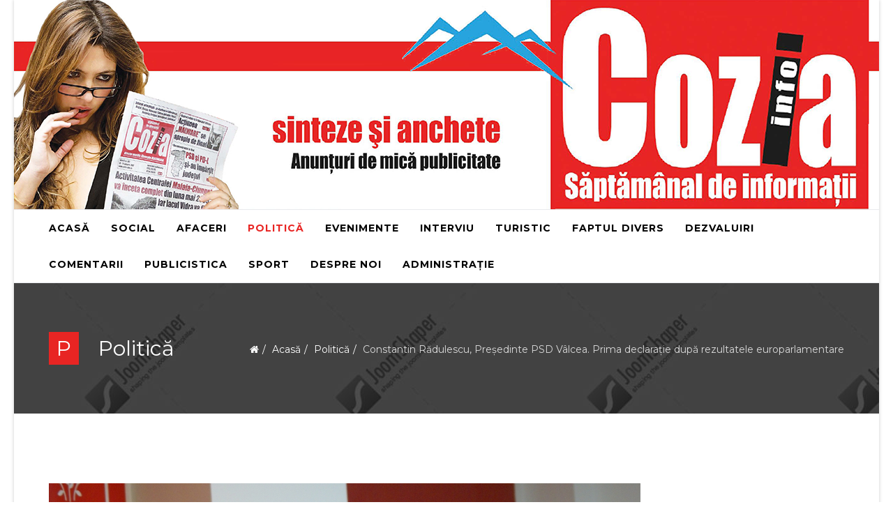

--- FILE ---
content_type: text/html; charset=utf-8
request_url: https://cozia-info.ro/politica/385-constantin-radulescu-presedinte-psd-valcea-prima-declaratie-dupa-rezultatele-europarlamentare
body_size: 6136
content:
<!DOCTYPE html>
<html xmlns="http://www.w3.org/1999/xhtml" xml:lang="ro-ro" lang="ro-ro" dir="ltr">
<head>
    <meta http-equiv="X-UA-Compatible" content="IE=edge">
    <meta name="viewport" content="width=device-width, initial-scale=1">
    
    <base href="https://cozia-info.ro/politica/385-constantin-radulescu-presedinte-psd-valcea-prima-declaratie-dupa-rezultatele-europarlamentare" />
	<meta http-equiv="content-type" content="text/html; charset=utf-8" />
	<meta name="author" content="CZI" />
	<meta name="generator" content="Joomla! - Open Source Content Management" />
	<title>Constantin Rădulescu, Președinte PSD Vâlcea. Prima declarație după rezultatele europarlamentare</title>
	<link href="/templates/shaper_newedge/images/favicon.ico" rel="shortcut icon" type="image/vnd.microsoft.icon" />
	<link href="//fonts.googleapis.com/css?family=Montserrat:regular,700&amp;subset=latin" rel="stylesheet" type="text/css" />
	<link href="/templates/shaper_newedge/css/bootstrap.min.css" rel="stylesheet" type="text/css" />
	<link href="/templates/shaper_newedge/css/font-awesome.min.css" rel="stylesheet" type="text/css" />
	<link href="/templates/shaper_newedge/css/nanoscroller.css" rel="stylesheet" type="text/css" />
	<link href="/templates/shaper_newedge/css/legacy.css" rel="stylesheet" type="text/css" />
	<link href="/templates/shaper_newedge/css/template.css" rel="stylesheet" type="text/css" />
	<link href="/templates/shaper_newedge/css/presets/preset1.css" rel="stylesheet" type="text/css" class="preset" />
	<link href="/templates/shaper_newedge/css/frontend-edit.css" rel="stylesheet" type="text/css" />
	<style type="text/css">
body{font-family:Montserrat, sans-serif; font-size:14px; font-weight:normal; }h1{font-family:Montserrat, sans-serif; font-size:36px; font-weight:700; }h2{font-family:Montserrat, sans-serif; font-size:24px; font-weight:700; }h3{font-family:Montserrat, sans-serif; font-size:18px; font-weight:700; }h4{font-family:Montserrat, sans-serif; font-size:16px; font-weight:700; }h5{font-family:Montserrat, sans-serif; font-size:12px; font-weight:normal; }h6{font-family:Montserrat, sans-serif; font-weight:normal; }#sp-header {
  height: auto;
}
#sp-header .container {
  margin: 0;
  padding: 0;
  width: 100%;
}
#sp-header .sp-top-right .newedge-top-search .searchwrapper input {
  border: solid 1px #e9eaed;
}
#sp-header .sp-top-right > .sp-module {
    border-right: none;
}#sp-main-menu{ color:#b9b9b9; }#sp-bottom{ background-color:#262424;color:#ffffff;margin:40px 0 -50px 0; }
	</style>
	<script src="/media/jui/js/jquery.min.js?eac846f9d87e53fdad51e2f74c74c713" type="text/javascript"></script>
	<script src="/media/jui/js/jquery-noconflict.js?eac846f9d87e53fdad51e2f74c74c713" type="text/javascript"></script>
	<script src="/media/jui/js/jquery-migrate.min.js?eac846f9d87e53fdad51e2f74c74c713" type="text/javascript"></script>
	<script src="/templates/shaper_newedge/js/jquery.prettySocial.min.js" type="text/javascript"></script>
	<script src="/media/system/js/caption.js?eac846f9d87e53fdad51e2f74c74c713" type="text/javascript"></script>
	<script src="/templates/shaper_newedge/js/bootstrap.min.js" type="text/javascript"></script>
	<script src="/templates/shaper_newedge/js/jquery.sticky.js" type="text/javascript"></script>
	<script src="/templates/shaper_newedge/js/main.js" type="text/javascript"></script>
	<script src="/templates/shaper_newedge/js/smoothscroll.js" type="text/javascript"></script>
	<script src="/templates/shaper_newedge/js/matchheight.js" type="text/javascript"></script>
	<script src="/templates/shaper_newedge/js/frontend-edit.js" type="text/javascript"></script>
	<script type="text/javascript">
jQuery(function($){ initTooltips(); $("body").on("subform-row-add", initTooltips); function initTooltips (event, container) { container = container || document;$(container).find(".hasTooltip").tooltip({"html": true,"container": "body"});} });jQuery(window).on('load',  function() {
				new JCaption('img.caption');
			});
	</script>
	<meta property="og:url" content="https://cozia-info.ro/politica/385-constantin-radulescu-presedinte-psd-valcea-prima-declaratie-dupa-rezultatele-europarlamentare" />
	<meta property="og:type" content="article" />
	<meta property="og:title" content="Constantin Rădulescu, Președinte PSD Vâlcea. Prima declarație după rezultatele europarlamentare" />
	<meta property="og:image" content="https://cozia-info.ro/images/2019/05/27/Costi_800x800.JPG" />

   
    </head>
<body class="site com-content view-article no-layout no-task itemid-518 ro-ro ltr  sticky-header layout-boxed">
    <div class="body-innerwrapper">
        <header id="sp-header"><div class="container"><div class="row"><div id="sp-logo" class="col-xs-10 col-sm-10 col-md-12"><div class="sp-column "><a class="logo" href="/"><h1><img class="sp-default-logo" src="/images/logo-site.png" alt="Cozia Info"></h1></a></div></div></div></div></header><section id="sp-main-menu"><div class="container"><div class="row"><div id="sp-menu" class="col-xs-2 col-sm-2 col-md-12"><div class="sp-column ">			<div class='sp-megamenu-wrapper'>
				<a id="offcanvas-toggler" class="visible-sm visible-xs" href="#"><i class="fa fa-bars"></i></a>
				<ul class="sp-megamenu-parent menu-fade hidden-sm hidden-xs"><li class="sp-menu-item"><a  href="/"  >Acasă</a></li><li class="sp-menu-item"><a  href="/social"  >Social</a></li><li class="sp-menu-item"><a  href="/afacerri"  >Afaceri</a></li><li class="sp-menu-item current-item active"><a  href="/politica"  >Politică</a></li><li class="sp-menu-item"><a  href="/evenimente"  >Evenimente</a></li><li class="sp-menu-item"><a  href="/interviu"  >Interviu</a></li><li class="sp-menu-item"><a  href="/turistic"  >Turistic</a></li><li class="sp-menu-item"><a  href="/faptul-divers"  >Faptul divers</a></li><li class="sp-menu-item"><a  href="/dezvaluiri"  >Dezvaluiri</a></li><li class="sp-menu-item"><a  href="/comentarii"  >Comentarii</a></li><li class="sp-menu-item"><a  href="/publicistica"  >Publicistica</a></li><li class="sp-menu-item"><a  href="/sport"  >Sport</a></li><li class="sp-menu-item"><a  href="/despre-noi"  >Despre noi</a></li><li class="sp-menu-item"><a  href="/administratie"  >Administrație</a></li></ul>			</div>
		</div></div></div></div></section><section id="sp-page-title"><div class="row"><div id="sp-title" class="col-sm-12 col-md-12"><div class="sp-column "><div class="sp-page-title"style="background-image: url(/images/demo/sub-header/subheader-2.jpg);"><div class="container"><h2> <span class="spns-cat-icon">P </span> Politică</h2>
<ol class="breadcrumb">
	<li><i class="fa fa-home"></i></li><li><a href="/" class="pathway">Acasă</a></li><li><a href="/politica" class="pathway">Politică</a></li><li class="active">Constantin Rădulescu, Președinte PSD Vâlcea. Prima declarație după rezultatele europarlamentare</li></ol>
</div></div></div></div></div></section><section id="sp-main-body"><div class="container"><div class="row"><div id="sp-component" class="col-sm-12 col-md-12"><div class="sp-column "><div id="system-message-container">
	</div>
<article class="item item-page" itemscope itemtype="http://schema.org/Article">
	<meta itemprop="inLanguage" content="ro-RO" />
		<div class="page-header">
		<h1> Politică </h1>
	</div>
	
	
		<div class="entry-image full-image"> <img
				src="/images/2019/05/27/Costi_large.JPG" alt="" itemprop="image"/> </div>

	<div class="entry-header">
				
					<h2 itemprop="name">
									Constantin Rădulescu, Președinte PSD Vâlcea. Prima declarație după rezultatele europarlamentare							</h2>
													
					<div class="entry-header-block" itemprop="author" itemscope itemtype="http://schema.org/Person">

	<div class="article-info-item-wrap">
		<i class="fa fa-user"></i>
						<div class="entry-time-wrapper">
							<span itemprop="name" data-toggle="tooltip" title="Scris de ">CZI</span>			
			<time datetime="2019-05-27T12:25:11+00:00" itemprop="datePublished" data-toggle="tooltip" title="Data publicării">
				27 Mai 2019			</time>			
		</div>
		
	</div> <!-- /.article-info-item-wrap -->
		<div class="newedge-social-share">
		<div class="newedge-social-share-icon">
			<ul>
				<li>
				    <div class="facebook" data-toggle="tooltip" data-placement="top" title="Share pe Facebook" data-href="https://cozia-info.ro/politica/385-constantin-radulescu-presedinte-psd-valcea-prima-declaratie-dupa-rezultatele-europarlamentare" data-layout="button" data-size="large">
				        <a target="_blank" href="https://www.facebook.com/sharer/sharer.php?u=https%3A%2F%2Fcozia-info.ro%2Fpolitica%2F385-constantin-radulescu-presedinte-psd-valcea-prima-declaratie-dupa-rezultatele-europarlamentare&src=sdkpreparse" class="prettySocial"><i class="fa fa-facebook"></i>Share pe Facebook</a>
				    </div>
				    				</li>
				<li>
					<div class="twitter"  data-toggle="tooltip" data-placement="top" title="Share pe Twitter">						
						<a href="#" data-type="twitter" data-url="https://cozia-info.ro/politica/385-constantin-radulescu-presedinte-psd-valcea-prima-declaratie-dupa-rezultatele-europarlamentare" data-description="După rezultatele oficiale pe care le avem la această oră, spun, cu toată tăria, că este important ca partidul să rămână unit, iar pe baza unei analize lucide să se adapteze la ce îşi doreşte electoratul de astăzi. Se pare că valul de ură generală ne-a atins şi pe noi, în judeţul Vâlcea, diferenţa fiind de doar 0,78%, o diferenţă infimă, care nu este victoria lor, ci este beneficiul unei stări şi a unui decont naţional.  Aceste alegeri sunt ca un buletin de analize asupra stării de sănătate a deciziei de vot.  Trebuie să luăm măsuri urgente şi să fim atenţi la ceea ce îşi doresc oamenii de la noi. PSD trebuie să îşi schimbe comunicatorii, să fie pragmatic în analiza stării de fapt şi să analizeze, în acelaşi timp, implicarea fiecărui reprezentant.  Guvernarea este bună, dar în spaţiul public se fac greşeli de comunicare de la nivelul liderilor. Totodată, la nivel parlamentar, trebuie iniţiat urgent un dialog pentru o stângă unită, iar parteneriatul cu ALDE şi cu celelalte grupuri parlamentare trebuie atent susţinut pentru continuarea Guvernării. Mulţumesc vâlcenilor care s-au prezentat la vot şi mulţumesc celor care ne-au votat. Mulţumesc tuturor pentru încrederea acordată! De asemenea, le mulţumesc, în mod special, lui Mircia Gutău şi echipei PER de la Vâlcea, pentru susţinere! Mulţumesc colegilor mei din PSD, parlamentari şi consilieri judeţeni, şi mulţumesc echipelor de campanie şi tuturor celor care s-au implicat în această campanie! În următoarea perioadă şi noi, în judeţul Vâlcea, vom avea o analiză atentă. Îmi doresc ca PSD, dar şi fiecare dintre noi să avem capacitatea de a învăţa din acest semnal trimis de români şi, uniţi, să găsim calea pentru a le arăta oamenilor că PSD este singurul partid românesc care ţine cu adevărat la această ţară.
 " data-via="" class="prettySocial">
							<i class="fa fa-twitter"></i>
							Share pe Twitter						</a>

					</div>
				</li>
				<li>
					<a href="#" data-toggle="tooltip" data-placement="top" title="Share pe G+" data-type="googleplus" data-url="https://cozia-info.ro/politica/385-constantin-radulescu-presedinte-psd-valcea-prima-declaratie-dupa-rezultatele-europarlamentare" data-description="După rezultatele oficiale pe care le avem la această oră, spun, cu toată tăria, că este important ca partidul să rămână unit, iar pe baza unei analize lucide să se adapteze la ce îşi doreşte electoratul de astăzi. Se pare că valul de ură generală ne-a atins şi pe noi, în judeţul Vâlcea, diferenţa fiind de doar 0,78%, o diferenţă infimă, care nu este victoria lor, ci este beneficiul unei stări şi a unui decont naţional.  Aceste alegeri sunt ca un buletin de analize asupra stării de sănătate a deciziei de vot.  Trebuie să luăm măsuri urgente şi să fim atenţi la ceea ce îşi doresc oamenii de la noi. PSD trebuie să îşi schimbe comunicatorii, să fie pragmatic în analiza stării de fapt şi să analizeze, în acelaşi timp, implicarea fiecărui reprezentant.  Guvernarea este bună, dar în spaţiul public se fac greşeli de comunicare de la nivelul liderilor. Totodată, la nivel parlamentar, trebuie iniţiat urgent un dialog pentru o stângă unită, iar parteneriatul cu ALDE şi cu celelalte grupuri parlamentare trebuie atent susţinut pentru continuarea Guvernării. Mulţumesc vâlcenilor care s-au prezentat la vot şi mulţumesc celor care ne-au votat. Mulţumesc tuturor pentru încrederea acordată! De asemenea, le mulţumesc, în mod special, lui Mircia Gutău şi echipei PER de la Vâlcea, pentru susţinere! Mulţumesc colegilor mei din PSD, parlamentari şi consilieri judeţeni, şi mulţumesc echipelor de campanie şi tuturor celor care s-au implicat în această campanie! În următoarea perioadă şi noi, în judeţul Vâlcea, vom avea o analiză atentă. Îmi doresc ca PSD, dar şi fiecare dintre noi să avem capacitatea de a învăţa din acest semnal trimis de români şi, uniţi, să găsim calea pentru a le arăta oamenilor că PSD este singurul partid românesc care ţine cu adevărat la această ţară.
 " class="prettySocial"><i class="fa fa-google-plus"></i></a>
				</li>

				<li>
					<a href="#" data-toggle="tooltip" data-placement="top" title="Share pe Linkedin" data-type="linkedin" data-url="https://cozia-info.ro/politica/385-constantin-radulescu-presedinte-psd-valcea-prima-declaratie-dupa-rezultatele-europarlamentare" data-title="Constantin Rădulescu, Președinte PSD Vâlcea. Prima declarație după rezultatele europarlamentare" data-description="După rezultatele oficiale pe care le avem la această oră, spun, cu toată tăria, că este important ca partidul să rămână unit, iar pe baza unei analize lucide să se adapteze la ce îşi doreşte electoratul de astăzi. Se pare că valul de ură generală ne-a atins şi pe noi, în judeţul Vâlcea, diferenţa fiind de doar 0,78%, o diferenţă infimă, care nu este victoria lor, ci este beneficiul unei stări şi a unui decont naţional.  Aceste alegeri sunt ca un buletin de analize asupra stării de sănătate a deciziei de vot.  Trebuie să luăm măsuri urgente şi să fim atenţi la ceea ce îşi doresc oamenii de la noi. PSD trebuie să îşi schimbe comunicatorii, să fie pragmatic în analiza stării de fapt şi să analizeze, în acelaşi timp, implicarea fiecărui reprezentant.  Guvernarea este bună, dar în spaţiul public se fac greşeli de comunicare de la nivelul liderilor. Totodată, la nivel parlamentar, trebuie iniţiat urgent un dialog pentru o stângă unită, iar parteneriatul cu ALDE şi cu celelalte grupuri parlamentare trebuie atent susţinut pentru continuarea Guvernării. Mulţumesc vâlcenilor care s-au prezentat la vot şi mulţumesc celor care ne-au votat. Mulţumesc tuturor pentru încrederea acordată! De asemenea, le mulţumesc, în mod special, lui Mircia Gutău şi echipei PER de la Vâlcea, pentru susţinere! Mulţumesc colegilor mei din PSD, parlamentari şi consilieri judeţeni, şi mulţumesc echipelor de campanie şi tuturor celor care s-au implicat în această campanie! În următoarea perioadă şi noi, în judeţul Vâlcea, vom avea o analiză atentă. Îmi doresc ca PSD, dar şi fiecare dintre noi să avem capacitatea de a învăţa din acest semnal trimis de români şi, uniţi, să găsim calea pentru a le arăta oamenilor că PSD este singurul partid românesc care ţine cu adevărat la această ţară.
 " data-via="" data-media="https://cozia-info.ro/images/2019/05/27/Costi.JPG" class="prettySocial"><i class="fa fa-linkedin"></i></a>
				</li>
				<li>
					<a href="#" data-toggle="tooltip" data-placement="top" title="Share pe Pinterest" data-type="pinterest" data-url="https://cozia-info.ro/politica/385-constantin-radulescu-presedinte-psd-valcea-prima-declaratie-dupa-rezultatele-europarlamentare" data-description="După rezultatele oficiale pe care le avem la această oră, spun, cu toată tăria, că este important ca partidul să rămână unit, iar pe baza unei analize lucide să se adapteze la ce îşi doreşte electoratul de astăzi. Se pare că valul de ură generală ne-a atins şi pe noi, în judeţul Vâlcea, diferenţa fiind de doar 0,78%, o diferenţă infimă, care nu este victoria lor, ci este beneficiul unei stări şi a unui decont naţional.  Aceste alegeri sunt ca un buletin de analize asupra stării de sănătate a deciziei de vot.  Trebuie să luăm măsuri urgente şi să fim atenţi la ceea ce îşi doresc oamenii de la noi. PSD trebuie să îşi schimbe comunicatorii, să fie pragmatic în analiza stării de fapt şi să analizeze, în acelaşi timp, implicarea fiecărui reprezentant.  Guvernarea este bună, dar în spaţiul public se fac greşeli de comunicare de la nivelul liderilor. Totodată, la nivel parlamentar, trebuie iniţiat urgent un dialog pentru o stângă unită, iar parteneriatul cu ALDE şi cu celelalte grupuri parlamentare trebuie atent susţinut pentru continuarea Guvernării. Mulţumesc vâlcenilor care s-au prezentat la vot şi mulţumesc celor care ne-au votat. Mulţumesc tuturor pentru încrederea acordată! De asemenea, le mulţumesc, în mod special, lui Mircia Gutău şi echipei PER de la Vâlcea, pentru susţinere! Mulţumesc colegilor mei din PSD, parlamentari şi consilieri judeţeni, şi mulţumesc echipelor de campanie şi tuturor celor care s-au implicat în această campanie! În următoarea perioadă şi noi, în judeţul Vâlcea, vom avea o analiză atentă. Îmi doresc ca PSD, dar şi fiecare dintre noi să avem capacitatea de a învăţa din acest semnal trimis de români şi, uniţi, să găsim calea pentru a le arăta oamenilor că PSD este singurul partid românesc care ţine cu adevărat la această ţară.
 " data-media="https://cozia-info.ro/images/2019/05/27/Costi.JPG" class="prettySocial"><i class="fa fa-pinterest"></i></a>

				</li>
			</ul>
		</div>					
	</div>

</div>














		
		

	</div>

				
		<div class="content_rating">
		<img src="/media/system/images/rating_star_blank.png" alt="Steluță inactivă" /><img src="/media/system/images/rating_star_blank.png" alt="Steluță inactivă" /><img src="/media/system/images/rating_star_blank.png" alt="Steluță inactivă" /><img src="/media/system/images/rating_star_blank.png" alt="Steluță inactivă" /><img src="/media/system/images/rating_star_blank.png" alt="Steluță inactivă" /></div>
<form method="post" action="https://cozia-info.ro/politica/385-constantin-radulescu-presedinte-psd-valcea-prima-declaratie-dupa-rezultatele-europarlamentare?hitcount=0" class="form-inline">
	<span class="content_vote">
		<label class="unseen element-invisible" for="content_vote_385">Vă rugăm să evaluați</label>
		<select id="content_vote_385" name="user_rating">
	<option value="1">Vot 1</option>
	<option value="2">Vot 2</option>
	<option value="3">Vot 3</option>
	<option value="4">Vot 4</option>
	<option value="5" selected="selected">Vot 5</option>
</select>
		&#160;<input class="btn btn-mini" type="submit" name="submit_vote" value="Evaluare" />
		<input type="hidden" name="task" value="article.vote" />
		<input type="hidden" name="hitcount" value="0" />
		<input type="hidden" name="url" value="https://cozia-info.ro/politica/385-constantin-radulescu-presedinte-psd-valcea-prima-declaratie-dupa-rezultatele-europarlamentare?hitcount=0" />
		<input type="hidden" name="aa59bcfdd1422b496cdd196a4575a157" value="1" />	</span>
</form>
				
	
			<div itemprop="articleBody">
		<p style="text-align: justify;">După rezultatele oficiale pe care le avem la această oră, spun, cu toată tăria, că este important ca partidul să rămână unit, iar pe baza unei analize lucide să se adapteze la ce îşi doreşte electoratul de astăzi. Se pare că valul de ură generală ne-a atins şi pe noi, în judeţul Vâlcea, diferenţa fiind de doar 0,78%, o diferenţă infimă, care nu este victoria lor, ci este beneficiul unei stări şi a unui decont naţional. <br /> Aceste alegeri sunt ca un buletin de analize asupra stării de sănătate a deciziei de vot.  Trebuie să luăm măsuri urgente şi să fim atenţi la ceea ce îşi doresc oamenii de la noi. PSD trebuie să îşi schimbe comunicatorii, să fie pragmatic în analiza stării de fapt şi să analizeze, în acelaşi timp, implicarea fiecărui reprezentant. <br /> Guvernarea este bună, dar în spaţiul public se fac greşeli de comunicare de la nivelul liderilor. Totodată, la nivel parlamentar, trebuie iniţiat urgent un dialog pentru o stângă unită, iar parteneriatul cu ALDE şi cu celelalte grupuri parlamentare trebuie atent susţinut pentru continuarea Guvernării.<br /> Mulţumesc vâlcenilor care s-au prezentat la vot şi mulţumesc celor care ne-au votat. Mulţumesc tuturor pentru încrederea acordată! De asemenea, le mulţumesc, în mod special, lui Mircia Gutău şi echipei PER de la Vâlcea, pentru susţinere! Mulţumesc colegilor mei din PSD, parlamentari şi consilieri judeţeni, şi mulţumesc echipelor de campanie şi tuturor celor care s-au implicat în această campanie!<br /> În următoarea perioadă şi noi, în judeţul Vâlcea, vom avea o analiză atentă.<br /> Îmi doresc ca PSD, dar şi fiecare dintre noi să avem capacitatea de a învăţa din acest semnal trimis de români şi, uniţi, să găsim calea pentru a le arăta oamenilor că PSD este singurul partid românesc care ţine cu adevărat la această ţară.</p>
<p style="text-align: justify;"> </p>	</div>

				<dl class="article-info">

		
			<!-- <dt class="article-info-term"></dt> -->	
						
			<dd class="post_rating" id="post_vote_385">
	<i class="fa fa-star-o"></i>

	<div class="article-info-item-wrap">
		<p>Nota</p>
			<div class="voting-symbol sp-rating">
				<span class="star" data-number="5"></span><span class="star" data-number="4"></span><span class="star" data-number="3"></span><span class="star" data-number="2"></span><span class="star" data-number="1"></span>			</div>
		<span class="ajax-loader fa fa-spinner fa-spin"></span>
		<span class="voting-result">( 0 Nota )</span>
	</div>
</dd>

			<!-- 							 -->

			<!--
										 -->
			
			<!-- 							 -->

							<dd class="category-name">
	<i class="fa fa-folder-open-o"></i>
	<div class="article-info-item-wrap">
		<p>Categorie</p>
							<a href="/politica" itemprop="genre" data-toggle="tooltip" title="Categorie articol">Politică</a>			</div>
</dd>			
			
			

		
					
							<dd class="hits">
	<i class="fa fa-eye"></i>
	<div class="article-info-item-wrap" itemprop="itemHits" data-toggle="tooltip" title="Accesări">
		<p>Accesări</p>
		<meta itemprop="interactionCount" content="UserPageVisits:2181" />
		<span>2181 ori</span>
	</div>
</dd>			
			
			
		
		

	</dl>
	
	 <!-- // END:: has module add condition -->

	<!-- 					 -->

	<ul class="pager pagenav">
	<li class="previous">
		<a class="hasTooltip" title="Cristian Buican și ”ciuma galbenă” nu reușesc să rezolve inundația din DN 7 Căciulata" aria-label="Articol precedent: Cristian Buican și ”ciuma galbenă” nu reușesc să rezolve inundația din DN 7 Căciulata" href="/politica/402-cristian-buican-si-ciuma-galbena-nu-reuseste-sa-rezolve-inundatia-din-dn-7-caciulata" rel="prev">
			<span class="icon-chevron-left" aria-hidden="true"></span> <span aria-hidden="true">Precedent</span>		</a>
	</li>
	<li class="next">
		<a class="hasTooltip" title="Primăria Călimănești a rezolvat problema inundațiilor din zona DN 7 - Căciulata" aria-label="Articolul următor: Primăria Călimănești a rezolvat problema inundațiilor din zona DN 7 - Căciulata" href="/politica/380-primaria-calimanesti-a-rezolvat-problema-inundatiilor-din-zona-dn-7-caciulata" rel="next">
			<span aria-hidden="true">Mai departe</span> <span class="icon-chevron-right" aria-hidden="true"></span>		</a>
	</li>
</ul>
				
	
	
			<div class="sp-social-share clearfix"><ul><li><iframe src="//www.facebook.com/plugins/like.php?href=https://cozia-info.ro/politica/385-constantin-radulescu-presedinte-psd-valcea-prima-declaratie-dupa-rezultatele-europarlamentare&amp;layout=button_count&amp;show_faces=false&amp;width=105&amp;action=like&amp;colorscheme=light&amp;height=21" scrolling="no" frameborder="0" style="border:none; overflow:hidden; width:105px; height:21px;" allowTransparency="true"></iframe></li><li><a href="//twitter.com/share" class="twitter-share-button" data-url="https://cozia-info.ro/politica/385-constantin-radulescu-presedinte-psd-valcea-prima-declaratie-dupa-rezultatele-europarlamentare" data-text="Constantin Rădulescu, Președinte PSD Vâlcea. Prima declarație după rezultatele europarlamentare" data-lang="en">tweet</a> <script>!function(d,s,id){var js,fjs=d.getElementsByTagName(s)[0];if(!d.getElementById(id)){js=d.createElement(s);js.id=id;js.src="//platform.twitter.com/widgets.js";fjs.parentNode.insertBefore(js,fjs);}}(document,"script","twitter-wjs");</script></li><li><div class="g-plusone" data-size="medium" data-href=""></div>
	<script type='text/javascript'>
		(function() {
			var po = document.createElement('script'); po.type = 'text/javascript'; po.async = true;
			po.src = '//apis.google.com/js/plusone.js';
			var s = document.getElementsByTagName('script')[0]; s.parentNode.insertBefore(po, s);
		})();
	</script>
</li><li><script type="text/javascript" src="//assets.pinterest.com/js/pinit.js"></script><a href="//pinterest.com/pin/create/button/?url=" class="pin-it-button" count-layout="horizontal"><img border="0" src="//assets.pinterest.com/images/PinExt.png" title="Pin It" /></a></li></ul></div>				<script>jQuery('a.prettySocial').prettySocial();</script>
</article>
</div></div></div></div></section><section id="sp-bottom"><div class="container"><div class="row"><div id="sp-bottom4" class="col-sm-6 col-md-12"><div class="sp-column "></div></div></div></div></section><footer id="sp-footer"><div class="container"><div class="row"><div id="sp-footer1" class="col-sm-12 col-md-12"><div class="sp-column "><span class="sp-copyright"> Copyright © 2017 Cozia-Info. All rights reserved.</span></div></div></div></div></footer>
        <div class="offcanvas-menu">
            <a href="#" class="close-offcanvas"><i class="fa fa-remove"></i></a>
            <div class="offcanvas-inner">
                                    <div class="sp-module "><div class="sp-module-content"><ul class="nav menu">
<li class="item-437"><a href="/" >Acasă</a></li><li class="item-514"><a href="/social" >Social</a></li><li class="item-517"><a href="/afacerri" >Afaceri</a></li><li class="item-518 current active"><a href="/politica" >Politică</a></li><li class="item-519"><a href="/evenimente" >Evenimente</a></li><li class="item-600"><a href="/interviu" >Interviu</a></li><li class="item-601"><a href="/turistic" >Turistic</a></li><li class="item-515"><a href="/faptul-divers" >Faptul divers</a></li><li class="item-596"><a href="/dezvaluiri" >Dezvaluiri</a></li><li class="item-597"><a href="/comentarii" >Comentarii</a></li><li class="item-598"><a href="/publicistica" >Publicistica</a></li><li class="item-521"><a href="/sport" >Sport</a></li><li class="item-602"><a href="/despre-noi" >Despre noi</a></li><li class="item-606"><a href="/administratie" >Administrație</a></li></ul>
</div></div>
                            </div>
        </div>
    </div>
        
<!--/Start async trafic.ro/-->
<script type="text/javascript" id="trfc_trafic_script">
//<![CDATA[
t_rid = 'cozia-info-ro';
(function(){ t_js_dw_time=new Date().getTime();
t_js_load_src=((document.location.protocol == 'http:')?'http://storage.':'https://secure.')+'trafic.ro/js/trafic.js?tk='+(Math.pow(10,16)*Math.random())+'&t_rid='+t_rid;
if (document.createElement && document.getElementsByTagName && document.insertBefore) {
t_as_js_en=true;var sn = document.createElement('script');sn.type = 'text/javascript';sn.async = true; sn.src = t_js_load_src;
var psn = document.getElementsByTagName('script')[0];psn.parentNode.insertBefore(sn, psn); } else {
document.write(unescape('%3Cscri' + 'pt type="text/javascript" '+'src="'+t_js_load_src+';"%3E%3C/sc' + 'ript%3E')); }})();
//]]>
</script>
<noscript><p><a href="http://www.trafic.ro/statistici/cozia-info.ro"><img alt="cozia-info.ro" src="http://log.trafic.ro/cgi-bin/pl.dll?rid=cozia-info-ro" /></a> <a href="http://www.trafic.ro/">Web analytics</a></p></noscript>
<!--/End async trafic.ro/-->
<script defer src="https://static.cloudflareinsights.com/beacon.min.js/vcd15cbe7772f49c399c6a5babf22c1241717689176015" integrity="sha512-ZpsOmlRQV6y907TI0dKBHq9Md29nnaEIPlkf84rnaERnq6zvWvPUqr2ft8M1aS28oN72PdrCzSjY4U6VaAw1EQ==" data-cf-beacon='{"version":"2024.11.0","token":"dbb3f0673422489786343ef7eafd297c","r":1,"server_timing":{"name":{"cfCacheStatus":true,"cfEdge":true,"cfExtPri":true,"cfL4":true,"cfOrigin":true,"cfSpeedBrain":true},"location_startswith":null}}' crossorigin="anonymous"></script>
</body>
</html>

--- FILE ---
content_type: text/html; charset=utf-8
request_url: https://accounts.google.com/o/oauth2/postmessageRelay?parent=https%3A%2F%2Fcozia-info.ro&jsh=m%3B%2F_%2Fscs%2Fabc-static%2F_%2Fjs%2Fk%3Dgapi.lb.en.OE6tiwO4KJo.O%2Fd%3D1%2Frs%3DAHpOoo_Itz6IAL6GO-n8kgAepm47TBsg1Q%2Fm%3D__features__
body_size: 160
content:
<!DOCTYPE html><html><head><title></title><meta http-equiv="content-type" content="text/html; charset=utf-8"><meta http-equiv="X-UA-Compatible" content="IE=edge"><meta name="viewport" content="width=device-width, initial-scale=1, minimum-scale=1, maximum-scale=1, user-scalable=0"><script src='https://ssl.gstatic.com/accounts/o/2580342461-postmessagerelay.js' nonce="xFknmOqibIn1i_YsBOTR1A"></script></head><body><script type="text/javascript" src="https://apis.google.com/js/rpc:shindig_random.js?onload=init" nonce="xFknmOqibIn1i_YsBOTR1A"></script></body></html>

--- FILE ---
content_type: text/css
request_url: https://cozia-info.ro/templates/shaper_newedge/css/template.css
body_size: 14622
content:
.form-control {
  display: block;
  height: 34px;
  padding: 6px 12px;
  font-size: 14px;
  line-height: 1.428571429;
  color: #555555;
  background-color: #fff;
  background-image: none;
  border: 1px solid #ccc;
  border-radius: 4px;
  -webkit-box-shadow: inset 0 1px 1px rgba(0,0,0,0.075);
  box-shadow: inset 0 1px 1px rgba(0,0,0,0.075);
  -webkit-transition: border-color ease-in-out .15s, box-shadow ease-in-out .15s;
  -o-transition: border-color ease-in-out .15s, box-shadow ease-in-out .15s;
  transition: border-color ease-in-out .15s, box-shadow ease-in-out .15s;
}
.form-control:focus {
  border-color: #66afe9;
  outline: 0;
  -webkit-box-shadow: inset 0 1px 1px rgba(0,0,0,.075), 0 0 8px rgba(102,175,233,0.6);
  box-shadow: inset 0 1px 1px rgba(0,0,0,.075), 0 0 8px rgba(102,175,233,0.6);
}
.form-control::-moz-placeholder {
  color: #999;
  opacity: 1;
}
.form-control:-ms-input-placeholder {
  color: #999;
}
.form-control::-webkit-input-placeholder {
  color: #999;
}
.form-control[disabled],
.form-control[readonly],
fieldset[disabled] .form-control {
  cursor: not-allowed;
  background-color: #eeeeee;
  opacity: 1;
}
textarea.form-control {
  height: auto;
}
@font-face {
  font-family: 'IcoMoon';
  src: url('../fonts/IcoMoon.eot');
  src: url('../fonts/IcoMoon.eot?#iefix') format('embedded-opentype'), url('../fonts/IcoMoon.woff') format('woff'), url('../fonts/IcoMoon.ttf') format('truetype'), url('../fonts/IcoMoon.svg#IcoMoon') format('svg');
  font-weight: normal;
  font-style: normal;
}
[data-icon]:before {
  font-family: 'IcoMoon';
  content: attr(data-icon);
  speak: none;
}
[class^="icon-"],
[class*=" icon-"] {
  display: inline-block;
  width: 14px;
  height: 14px;
  margin-right: .25em;
  line-height: 14px;
  background-image: none;
}
dd > span[class^="icon-"] + time,
dd > span[class*=" icon-"] + time {
  margin-left: -0.25em;
}
dl.article-info dd.hits span[class^="icon-"],
dl.article-info dd.hits span[class*=" icon-"] {
  margin-right: 0;
}
[class^="icon-"]:before,
[class*=" icon-"]:before {
  font-family: 'IcoMoon';
  font-style: normal;
  speak: none;
}
[class^="icon-"].disabled,
[class*=" icon-"].disabled {
  font-weight: normal;
}
.icon-joomla:before {
  content: "\e200";
}
.icon-chevron-up:before,
.icon-uparrow:before,
.icon-arrow-up:before {
  content: "\e005";
}
.icon-chevron-right:before,
.icon-rightarrow:before,
.icon-arrow-right:before {
  content: "\e006";
}
.icon-chevron-down:before,
.icon-downarrow:before,
.icon-arrow-down:before {
  content: "\e007";
}
.icon-chevron-left:before,
.icon-leftarrow:before,
.icon-arrow-left:before {
  content: "\e008";
}
.icon-arrow-first:before {
  content: "\e003";
}
.icon-arrow-last:before {
  content: "\e004";
}
.icon-arrow-up-2:before {
  content: "\e009";
}
.icon-arrow-right-2:before {
  content: "\e00a";
}
.icon-arrow-down-2:before {
  content: "\e00b";
}
.icon-arrow-left-2:before {
  content: "\e00c";
}
.icon-arrow-up-3:before {
  content: "\e00f";
}
.icon-arrow-right-3:before {
  content: "\e010";
}
.icon-arrow-down-3:before {
  content: "\e011";
}
.icon-arrow-left-3:before {
  content: "\e012";
}
.icon-menu-2:before {
  content: "\e00e";
}
.icon-arrow-up-4:before {
  content: "\e201";
}
.icon-arrow-right-4:before {
  content: "\e202";
}
.icon-arrow-down-4:before {
  content: "\e203";
}
.icon-arrow-left-4:before {
  content: "\e204";
}
.icon-share:before,
.icon-redo:before {
  content: "\27";
}
.icon-undo:before {
  content: "\28";
}
.icon-forward-2:before {
  content: "\e205";
}
.icon-backward-2:before,
.icon-reply:before {
  content: "\e206";
}
.icon-unblock:before,
.icon-refresh:before,
.icon-redo-2:before {
  content: "\6c";
}
.icon-undo-2:before {
  content: "\e207";
}
.icon-move:before {
  content: "\7a";
}
.icon-expand:before {
  content: "\66";
}
.icon-contract:before {
  content: "\67";
}
.icon-expand-2:before {
  content: "\68";
}
.icon-contract-2:before {
  content: "\69";
}
.icon-play:before {
  content: "\e208";
}
.icon-pause:before {
  content: "\e209";
}
.icon-stop:before {
  content: "\e210";
}
.icon-previous:before,
.icon-backward:before {
  content: "\7c";
}
.icon-next:before,
.icon-forward:before {
  content: "\7b";
}
.icon-first:before {
  content: "\7d";
}
.icon-last:before {
  content: "\e000";
}
.icon-play-circle:before {
  content: "\e00d";
}
.icon-pause-circle:before {
  content: "\e211";
}
.icon-stop-circle:before {
  content: "\e212";
}
.icon-backward-circle:before {
  content: "\e213";
}
.icon-forward-circle:before {
  content: "\e214";
}
.icon-loop:before {
  content: "\e001";
}
.icon-shuffle:before {
  content: "\e002";
}
.icon-search:before {
  content: "\53";
}
.icon-zoom-in:before {
  content: "\64";
}
.icon-zoom-out:before {
  content: "\65";
}
.icon-apply:before,
.icon-edit:before,
.icon-pencil:before {
  content: "\2b";
}
.icon-pencil-2:before {
  content: "\2c";
}
.icon-brush:before {
  content: "\3b";
}
.icon-save-new:before,
.icon-plus-2:before {
  content: "\5d";
}
.icon-ban-circle:before,
.icon-minus-sign:before,
.icon-minus-2:before {
  content: "\5e";
}
.icon-delete:before,
.icon-remove:before,
.icon-cancel-2:before {
  content: "\49";
}
.icon-publish:before,
.icon-save:before,
.icon-ok:before,
.icon-checkmark:before {
  content: "\47";
}
.icon-new:before,
.icon-plus:before {
  content: "\2a";
}
.icon-plus-circle:before {
  content: "\e215";
}
.icon-minus:before,
.icon-not-ok:before {
  content: "\4b";
}
.icon-minus-circle:before {
  content: "\e216";
}
.icon-unpublish:before,
.icon-cancel:before {
  content: "\4a";
}
.icon-cancel-circle:before {
  content: "\e217";
}
.icon-checkmark-2:before {
  content: "\e218";
}
.icon-checkmark-circle:before {
  content: "\e219";
}
.icon-info:before {
  content: "\e220";
}
.icon-info-2:before,
.icon-info-circle:before {
  content: "\e221";
}
.icon-question:before,
.icon-question-sign:before,
.icon-help:before {
  content: "\45";
}
.icon-question-2:before,
.icon-question-circle:before {
  content: "\e222";
}
.icon-notification:before {
  content: "\e223";
}
.icon-notification-2:before,
.icon-notification-circle:before {
  content: "\e224";
}
.icon-pending:before,
.icon-warning:before {
  content: "\48";
}
.icon-warning-2:before,
.icon-warning-circle:before {
  content: "\e225";
}
.icon-checkbox-unchecked:before {
  content: "\3d";
}
.icon-checkin:before,
.icon-checkbox:before,
.icon-checkbox-checked:before {
  content: "\3e";
}
.icon-checkbox-partial:before {
  content: "\3f";
}
.icon-square:before {
  content: "\e226";
}
.icon-radio-unchecked:before {
  content: "\e227";
}
.icon-radio-checked:before,
.icon-generic:before {
  content: "\e228";
}
.icon-circle:before {
  content: "\e229";
}
.icon-signup:before {
  content: "\e230";
}
.icon-grid:before,
.icon-grid-view:before {
  content: "\58";
}
.icon-grid-2:before,
.icon-grid-view-2:before {
  content: "\59";
}
.icon-menu:before {
  content: "\5a";
}
.icon-list:before,
.icon-list-view:before {
  content: "\31";
}
.icon-list-2:before {
  content: "\e231";
}
.icon-menu-3:before {
  content: "\e232";
}
.icon-folder-open:before,
.icon-folder:before {
  content: "\2d";
}
.icon-folder-close:before,
.icon-folder-2:before {
  content: "\2e";
}
.icon-folder-plus:before {
  content: "\e234";
}
.icon-folder-minus:before {
  content: "\e235";
}
.icon-folder-3:before {
  content: "\e236";
}
.icon-folder-plus-2:before {
  content: "\e237";
}
.icon-folder-remove:before {
  content: "\e238";
}
.icon-file:before {
  content: "\e016";
}
.icon-file-2:before {
  content: "\e239";
}
.icon-file-add:before,
.icon-file-plus:before {
  content: "\29";
}
.icon-file-remove:before,
.icon-file-minus:before {
  content: "\e017";
}
.icon-file-check:before {
  content: "\e240";
}
.icon-file-remove:before {
  content: "\e241";
}
.icon-save-copy:before,
.icon-copy:before {
  content: "\e018";
}
.icon-stack:before {
  content: "\e242";
}
.icon-tree:before {
  content: "\e243";
}
.icon-tree-2:before {
  content: "\e244";
}
.icon-paragraph-left:before {
  content: "\e246";
}
.icon-paragraph-center:before {
  content: "\e247";
}
.icon-paragraph-right:before {
  content: "\e248";
}
.icon-paragraph-justify:before {
  content: "\e249";
}
.icon-screen:before {
  content: "\e01c";
}
.icon-tablet:before {
  content: "\e01d";
}
.icon-mobile:before {
  content: "\e01e";
}
.icon-box-add:before {
  content: "\51";
}
.icon-box-remove:before {
  content: "\52";
}
.icon-download:before {
  content: "\e021";
}
.icon-upload:before {
  content: "\e022";
}
.icon-home:before {
  content: "\21";
}
.icon-home-2:before {
  content: "\e250";
}
.icon-out-2:before,
.icon-new-tab:before {
  content: "\e024";
}
.icon-out-3:before,
.icon-new-tab-2:before {
  content: "\e251";
}
.icon-link:before {
  content: "\e252";
}
.icon-picture:before,
.icon-image:before {
  content: "\2f";
}
.icon-pictures:before,
.icon-images:before {
  content: "\30";
}
.icon-palette:before,
.icon-color-palette:before {
  content: "\e014";
}
.icon-camera:before {
  content: "\55";
}
.icon-camera-2:before,
.icon-video:before {
  content: "\e015";
}
.icon-play-2:before,
.icon-video-2:before,
.icon-youtube:before {
  content: "\56";
}
.icon-music:before {
  content: "\57";
}
.icon-user:before {
  content: "\22";
}
.icon-users:before {
  content: "\e01f";
}
.icon-vcard:before {
  content: "\6d";
}
.icon-address:before {
  content: "\70";
}
.icon-share-alt:before,
.icon-out:before {
  content: "\26";
}
.icon-enter:before {
  content: "\e257";
}
.icon-exit:before {
  content: "\e258";
}
.icon-comment:before,
.icon-comments:before {
  content: "\24";
}
.icon-comments-2:before {
  content: "\25";
}
.icon-quote:before,
.icon-quotes-left:before {
  content: "\60";
}
.icon-quote-2:before,
.icon-quotes-right:before {
  content: "\61";
}
.icon-quote-3:before,
.icon-bubble-quote:before {
  content: "\e259";
}
.icon-phone:before {
  content: "\e260";
}
.icon-phone-2:before {
  content: "\e261";
}
.icon-envelope:before,
.icon-mail:before {
  content: "\4d";
}
.icon-envelope-opened:before,
.icon-mail-2:before {
  content: "\4e";
}
.icon-unarchive:before,
.icon-drawer:before {
  content: "\4f";
}
.icon-archive:before,
.icon-drawer-2:before {
  content: "\50";
}
.icon-briefcase:before {
  content: "\e020";
}
.icon-tag:before {
  content: "\e262";
}
.icon-tag-2:before {
  content: "\e263";
}
.icon-tags:before {
  content: "\e264";
}
.icon-tags-2:before {
  content: "\e265";
}
.icon-options:before,
.icon-cog:before {
  content: "\38";
}
.icon-cogs:before {
  content: "\37";
}
.icon-screwdriver:before,
.icon-tools:before {
  content: "\36";
}
.icon-wrench:before {
  content: "\3a";
}
.icon-equalizer:before {
  content: "\39";
}
.icon-dashboard:before {
  content: "\78";
}
.icon-switch:before {
  content: "\e266";
}
.icon-filter:before {
  content: "\54";
}
.icon-purge:before,
.icon-trash:before {
  content: "\4c";
}
.icon-checkedout:before,
.icon-lock:before,
.icon-locked:before {
  content: "\23";
}
.icon-unlock:before {
  content: "\e267";
}
.icon-key:before {
  content: "\5f";
}
.icon-support:before {
  content: "\46";
}
.icon-database:before {
  content: "\62";
}
.icon-scissors:before {
  content: "\e268";
}
.icon-health:before {
  content: "\6a";
}
.icon-wand:before {
  content: "\6b";
}
.icon-eye-open:before,
.icon-eye:before {
  content: "\3c";
}
.icon-eye-close:before,
.icon-eye-blocked:before,
.icon-eye-2:before {
  content: "\e269";
}
.icon-clock:before {
  content: "\6e";
}
.icon-compass:before {
  content: "\6f";
}
.icon-broadcast:before,
.icon-connection:before,
.icon-wifi:before {
  content: "\e01b";
}
.icon-book:before {
  content: "\e271";
}
.icon-lightning:before,
.icon-flash:before {
  content: "\79";
}
.icon-print:before,
.icon-printer:before {
  content: "\e013";
}
.icon-feed:before {
  content: "\71";
}
.icon-calendar:before {
  content: "\43";
}
.icon-calendar-2:before {
  content: "\44";
}
.icon-calendar-3:before {
  content: "\e273";
}
.icon-pie:before {
  content: "\77";
}
.icon-bars:before {
  content: "\76";
}
.icon-chart:before {
  content: "\75";
}
.icon-power-cord:before {
  content: "\32";
}
.icon-cube:before {
  content: "\33";
}
.icon-puzzle:before {
  content: "\34";
}
.icon-attachment:before,
.icon-paperclip:before,
.icon-flag-2:before {
  content: "\72";
}
.icon-lamp:before {
  content: "\74";
}
.icon-pin:before,
.icon-pushpin:before {
  content: "\73";
}
.icon-location:before {
  content: "\63";
}
.icon-shield:before {
  content: "\e274";
}
.icon-flag:before {
  content: "\35";
}
.icon-flag-3:before {
  content: "\e275";
}
.icon-bookmark:before {
  content: "\e023";
}
.icon-bookmark-2:before {
  content: "\e276";
}
.icon-heart:before {
  content: "\e277";
}
.icon-heart-2:before {
  content: "\e278";
}
.icon-thumbs-up:before {
  content: "\5b";
}
.icon-thumbs-down:before {
  content: "\5c";
}
.icon-unfeatured:before,
.icon-asterisk:before,
.icon-star-empty:before {
  content: "\40";
}
.icon-star-2:before {
  content: "\41";
}
.icon-featured:before,
.icon-default:before,
.icon-star:before {
  content: "\42";
}
.icon-smiley:before,
.icon-smiley-happy:before {
  content: "\e279";
}
.icon-smiley-2:before,
.icon-smiley-happy-2:before {
  content: "\e280";
}
.icon-smiley-sad:before {
  content: "\e281";
}
.icon-smiley-sad-2:before {
  content: "\e282";
}
.icon-smiley-neutral:before {
  content: "\e283";
}
.icon-smiley-neutral-2:before {
  content: "\e284";
}
.icon-cart:before {
  content: "\e019";
}
.icon-basket:before {
  content: "\e01a";
}
.icon-credit:before {
  content: "\e286";
}
.icon-credit-2:before {
  content: "\e287";
}
.icon-expired:before {
  content: "\4b";
}
.sp-megamenu-parent {
  list-style: none;
  padding: 0;
  margin: 0;
  z-index: 9;
  display: block;
}
.sp-megamenu-parent >li {
  display: inline-block;
  position: relative;
  padding: 0;
}
.sp-megamenu-parent >li.menu-justify {
  position: static;
}
.sp-megamenu-parent >li >a {
  display: inline-block;
  padding: 0 30px 0 0;
  line-height: 52px;
  font-size: 14px;
  font-weight: 700;
  text-transform: uppercase;
  letter-spacing: 1px;
  color: #000;
}
.sp-megamenu-parent >li.sp-has-child>a:after {
  font-family: "FontAwesome";
  content: " \f107";
}
.sp-megamenu-parent .sp-module {
  padding: 10px;
}
.sp-megamenu-parent .sp-mega-group {
  list-style: none;
  padding: 0;
  margin: 0;
}
.sp-megamenu-parent .sp-mega-group .sp-mega-group-child {
  list-style: none;
  padding: 0;
  margin: 0;
}
.sp-megamenu-parent .sp-dropdown {
  margin: 0;
  position: absolute;
  z-index: 10;
  display: none;
}
.sp-megamenu-parent .sp-dropdown .sp-dropdown-inner {
  background: #fff;
  box-shadow: 0 3px 5px 0 rgba(0,0,0,0.2);
}
.sp-megamenu-parent .sp-dropdown .sp-dropdown-items {
  list-style: none;
  padding: 0;
  margin: 0;
}
.sp-megamenu-parent .sp-dropdown .sp-dropdown-items .sp-has-child>a:after {
  font-family: "FontAwesome";
  content: " \f105";
  float: right;
}
.sp-megamenu-parent .sp-dropdown.sp-menu-center {
  margin-left: 45px;
}
.sp-megamenu-parent .sp-dropdown.sp-dropdown-main {
  top: 100%;
}
.sp-megamenu-parent .sp-dropdown.sp-dropdown-main.sp-menu-right,
.sp-megamenu-parent .sp-dropdown.sp-dropdown-main.sp-menu-full {
  left: 0;
}
.sp-megamenu-parent .sp-dropdown.sp-dropdown-main.sp-menu-left {
  right: 0;
}
.sp-megamenu-parent .sp-dropdown.sp-dropdown-main.sp-menu-full .sp-dropdown-inner {
  box-shadow: none;
  position: relative;
  background-color: #e9eaed;
}
.sp-megamenu-parent .sp-dropdown.sp-dropdown-main.sp-menu-full .sp-dropdown-inner:before,
.sp-megamenu-parent .sp-dropdown.sp-dropdown-main.sp-menu-full .sp-dropdown-inner:after {
  content: " ";
  position: absolute;
  top: 0;
  height: 100%;
  width: 2000px;
  background-color: #e9eaed;
}
.sp-megamenu-parent .sp-dropdown.sp-dropdown-main.sp-menu-full .sp-dropdown-inner:before {
  left: -2000px;
}
.sp-megamenu-parent .sp-dropdown.sp-dropdown-main.sp-menu-full .sp-dropdown-inner:after {
  right: -2000px;
}
.sp-megamenu-parent .sp-dropdown.sp-dropdown-main.sp-menu-full .sp-dropdown-inner .sp-module {
  padding: 0;
  margin: 0;
}
.sp-megamenu-parent .sp-dropdown.sp-dropdown-sub {
  top: 0;
  left: 100%;
}
.sp-megamenu-parent .sp-dropdown.sp-dropdown-sub .sp-dropdown-inner {
  box-shadow: 0 0 5px rgba(0,0,0,0.2);
}
.sp-megamenu-parent .sp-dropdown li.sp-menu-item {
  display: block;
  padding: 0;
  position: relative;
}
.sp-megamenu-parent .sp-dropdown li.sp-menu-item >a {
  display: block;
  padding: 10px;
  color: #333;
  cursor: pointer;
}
.sp-megamenu-parent .sp-dropdown li.sp-menu-item >a.sp-group-title {
  text-transform: uppercase;
  font-weight: bold;
}
.sp-megamenu-parent .sp-dropdown li.sp-menu-item >a:hover {
  color: #fff;
}
.sp-megamenu-parent .sp-dropdown li.sp-menu-item.active>a:hover {
  color: #fff;
}
.sp-megamenu-parent .sp-dropdown-mega >.row {
  margin-top: 30px;
}
.sp-megamenu-parent .sp-dropdown-mega >.row:first-child {
  margin-top: 0;
}
.sp-megamenu-parent .sp-has-child:hover >.sp-dropdown {
  display: block;
}
.sp-megamenu-parent.menu-fade .sp-has-child:hover >.sp-dropdown {
  -webkit-animation: spMenuFadeInUp 400ms;
  animation: spMenuFadeInUp 400ms;
}
.sp-megamenu-parent.menu-zoom .sp-has-child:hover >.sp-dropdown {
  -webkit-animation: spMenuZoom 400ms;
  animation: spMenuZoom 400ms;
}
.sp-megamenu-parent.menu-fade-up .sp-has-child:hover >.sp-dropdown {
  -webkit-animation: spMenuFadeInUp 400ms;
  animation: spMenuFadeInUp 400ms;
}
#offcanvas-toggler {
  float: right;
}
#offcanvas-toggler >i {
  display: inline-block;
  padding: 0 0 0 10px;
  font-size: 18px;
  background: transparent;
  margin: 0;
  line-height: 65px;
  cursor: pointer;
  color: #000;
  -webkit-transition: color 400ms, background-color 400ms;
  -o-transition: color 400ms, background-color 400ms;
  transition: color 400ms, background-color 400ms;
}
#offcanvas-toggler >i:hover {
  color: #fff;
}
.offcanvas-overlay {
  opacity: 0;
  -webkit-transition: opacity 0.5s, width 0.1s 0.5s, height 0.1s 0.5s;
  transition: opacity 0.5s, width 0.1s 0.5s, height 0.1s 0.5s;
}
body.offcanvas .offcanvas-overlay {
  position: absolute;
  top: 0;
  left: 0;
  bottom: 0;
  right: 0;
  background: rgba(0,0,0,0.8);
  opacity: 1;
  z-index: 9999;
}
.close-offcanvas {
  position: absolute;
  top: 15px;
  right: 15px;
  z-index: 1;
  color: #fff;
  border-radius: 100%;
  width: 22px;
  height: 22px;
  line-height: 22px;
  text-align: center;
  font-size: 12px;
  background: rgba(0,0,0,0.3);
}
.close-offcanvas:hover {
  background: rgba(0,0,0,0.5);
  color: #fff;
}
.offcanvas-menu {
  width: 320px;
  height: 100%;
  color: #fff;
  position: fixed;
  top: 0;
  opacity: 0;
  z-index: 99999;
  overflow-y: scroll;
}
.offcanvas-menu .offcanvas-inner {
  padding: 20px;
}
.offcanvas-menu .offcanvas-inner .sp-module {
  margin-top: 20px;
}
.offcanvas-menu .offcanvas-inner .sp-module .sp-module-title {
  font-size: 16px;
  line-height: 1;
  text-transform: uppercase;
}
.offcanvas-menu .offcanvas-inner .sp-module ul > li {
  border: 0;
  position: relative;
}
.offcanvas-menu .offcanvas-inner .sp-module ul > li a {
  border-bottom: 1px solid rgba(0,0,0,0.1);
  -webkit-transition: 300ms;
  -o-transition: 300ms;
  transition: 300ms;
  padding: 10px 20px;
  font-size: 14px;
  text-transform: uppercase;
}
.offcanvas-menu .offcanvas-inner .sp-module ul > li .offcanvas-menu-toggler {
  display: inline-block;
  position: absolute;
  top: 0;
  right: 0;
  padding: 10px 20px;
  cursor: pointer;
  color: #fff;
}
.offcanvas-menu .offcanvas-inner .sp-module ul > li .offcanvas-menu-toggler .fa-plus {
  display: none;
}
.offcanvas-menu .offcanvas-inner .sp-module ul > li .offcanvas-menu-toggler .fa-minus {
  display: inline;
}
.offcanvas-menu .offcanvas-inner .sp-module ul > li .offcanvas-menu-toggler.collapsed .fa-plus {
  display: inline;
}
.offcanvas-menu .offcanvas-inner .sp-module ul > li .offcanvas-menu-toggler.collapsed .fa-minus {
  display: none;
}
.offcanvas-menu .offcanvas-inner .sp-module ul > li >a:after {
  display: none;
}
.offcanvas-menu .offcanvas-inner .sp-module ul > li ul {
  background: rgba(0,0,0,0.1);
}
.offcanvas-menu .offcanvas-inner .sp-module:first-child {
  margin-top: 0;
}
.offcanvas-menu .offcanvas-inner .sp-module .sp-module-content > ul {
  margin: 0 -20px;
}
.offcanvas-menu .offcanvas-inner .search {
  margin-top: 25px;
}
.offcanvas-menu .offcanvas-inner .search input {
  width: 100%;
  border-radius: 0;
  border: 0;
  box-shadow: none;
  -webkit-box-shadow: none;
}
.ltr .offcanvas-menu {
  -webkit-transition: opacity 400ms cubic-bezier(0.7,0,0.3,1), right 400ms cubic-bezier(0.7,0,0.3,1);
  transition: opacity 400ms cubic-bezier(0.7,0,0.3,1), right 400ms cubic-bezier(0.7,0,0.3,1);
}
.ltr .body-innerwrapper:after {
  right: 0;
}
.ltr .offcanvas-menu {
  right: -320px;
}
.ltr.offcanvas .offcanvas-menu {
  right: 0;
}
.offcanvas {
  width: 100%;
  height: 100%;
  position: relative;
}
.offcanvas .offcanvas-menu {
  opacity: 1;
}
.menu .nav-child.small {
  font-size: inherit;
}
@-webkit-keyframes spMenuFadeIn {
  0% {
    opacity: 0;
  }
  100% {
    opacity: 1;
  }
}
@keyframes spMenuFadeIn {
  0% {
    opacity: 0;
  }
  100% {
    opacity: 1;
  }
}
@-webkit-keyframes spMenuZoom {
  0% {
    opacity: 0;
    -webkit-transform: scale(.8);
  }
  100% {
    opacity: 1;
    -webkit-transform: scale(1);
  }
}
@keyframes spMenuZoom {
  0% {
    opacity: 0;
    transform: scale(.8);
    -webkit-transform: scale(.8);
  }
  100% {
    opacity: 1;
    transform: scale(1);
    -webkit-transform: scale(1);
  }
}
@-webkit-keyframes spMenuFadeInUp {
  0% {
    opacity: 0;
    -webkit-transform: translate3d(0,30px,0);
  }
  100% {
    opacity: 1;
    -webkit-transform: none;
  }
}
@keyframes spMenuFadeInUp {
  0% {
    opacity: 0;
    transform: translate3d(0,30px,0);
  }
  100% {
    opacity: 1;
    transform: none;
  }
}
#sp-page-builder .sppb-section-title h1.sppb-title-heading {
  font-size: 36px;
  line-height: inherit;
}
#sp-page-builder .sppb-section-title h2.sppb-title-heading {
  font-size: 24px;
  line-height: inherit;
}
#sp-page-builder .sppb-section-title h3.sppb-title-heading,
#sp-page-builder .sppb-section-title h3.sppb-addon-title {
  font-size: 18px;
  font-weight: 400;
  line-height: inherit;
}
#sp-page-builder .sppb-section-title h4.sppb-title-heading {
  font-size: 16px;
  line-height: inherit;
}
#sp-page-builder .sppb-section-title h5.sppb-title-heading {
  font-size: 12px;
  line-height: inherit;
}
#sp-page-builder .sppb-section-title {
  margin-bottom: 30px;
}
.nav>li>a:focus {
  background-color: transparent;
}
.spns-cat-icon {
  width: 26px;
  line-height: 28px;
  display: inline-block;
  text-align: center;
  margin-right: 10px;
  font-size: 18px;
  color: #fff;
}
.spns-slide-cat {
  font-size: 12px;
  text-transform: uppercase;
  letter-spacing: 1px;
}
.no-image {
  min-height: 252px;
}
.no-image .latest-post-inner {
  min-height: 252px;
  background: #2e3192;
}
.no-image .latest-post-inner:before {
  content: "\f1ea";
  font-family: fontawesome;
  position: absolute;
  top: 15px;
  left: 15px;
  font-size: 24px;
  color: #fff;
  z-index: 20;
}
.no-image .latest-post-inner .overlay {
  display: none;
}
.cat-see-all .sppb-section-title {
  float: left;
}
.cat-see-all .sppb-section-title .sppb-title-heading {
  margin-bottom: 0 !important;
}
.cat-see-all .sppb-addon-section-right {
  float: right;
}
.cat-see-all .sppb-addon-section-right a {
  font-size: 12px;
  color: #d4d4d4;
}
.highlighted {
  font-size: 24px;
  line-height: 34px;
}
a {
  -webkit-transition: color 400ms, background-color 400ms;
  transition: color 400ms, background-color 400ms;
}
body {
  line-height: 24px;
}
a,
a:hover,
a:focus,
a:active {
  text-decoration: none;
  outline: none;
}
label {
  font-weight: normal;
}
legend {
  padding-bottom: 10px;
}
img {
  display: block;
  max-width: 100%;
  height: auto;
}
.btn,
.sppb-btn {
  -webkit-transition: color 400ms, background-color 400ms, border-color 400ms;
  -o-transition: color 400ms, background-color 400ms, border-color 400ms;
  transition: color 400ms, background-color 400ms, border-color 400ms;
}
.offline-inner {
  margin-top: 100px;
}
select,
textarea,
input[type="text"],
input[type="password"],
input[type="datetime"],
input[type="datetime-local"],
input[type="date"],
input[type="month"],
input[type="time"],
input[type="week"],
input[type="number"],
input[type="email"],
input[type="url"],
input[type="search"],
input[type="tel"],
input[type="color"],
.uneditable-input {
  display: block;
  height: 34px;
  padding: 6px 12px;
  font-size: 14px;
  line-height: 1.428571429;
  color: #555555;
  background-color: #fff;
  background-image: none;
  border: 1px solid #ccc;
  border-radius: 4px;
  -webkit-box-shadow: inset 0 1px 1px rgba(0,0,0,0.075);
  box-shadow: inset 0 1px 1px rgba(0,0,0,0.075);
  -webkit-transition: border-color ease-in-out .15s, box-shadow ease-in-out .15s;
  -o-transition: border-color ease-in-out .15s, box-shadow ease-in-out .15s;
  transition: border-color ease-in-out .15s, box-shadow ease-in-out .15s;
}
select:focus,
textarea:focus,
input[type="text"]:focus,
input[type="password"]:focus,
input[type="datetime"]:focus,
input[type="datetime-local"]:focus,
input[type="date"]:focus,
input[type="month"]:focus,
input[type="time"]:focus,
input[type="week"]:focus,
input[type="number"]:focus,
input[type="email"]:focus,
input[type="url"]:focus,
input[type="search"]:focus,
input[type="tel"]:focus,
input[type="color"]:focus,
.uneditable-input:focus {
  border-color: #66afe9;
  outline: 0;
  -webkit-box-shadow: inset 0 1px 1px rgba(0,0,0,.075), 0 0 8px rgba(102,175,233,0.6);
  box-shadow: inset 0 1px 1px rgba(0,0,0,.075), 0 0 8px rgba(102,175,233,0.6);
}
select::-moz-placeholder,
textarea::-moz-placeholder,
input[type="text"]::-moz-placeholder,
input[type="password"]::-moz-placeholder,
input[type="datetime"]::-moz-placeholder,
input[type="datetime-local"]::-moz-placeholder,
input[type="date"]::-moz-placeholder,
input[type="month"]::-moz-placeholder,
input[type="time"]::-moz-placeholder,
input[type="week"]::-moz-placeholder,
input[type="number"]::-moz-placeholder,
input[type="email"]::-moz-placeholder,
input[type="url"]::-moz-placeholder,
input[type="search"]::-moz-placeholder,
input[type="tel"]::-moz-placeholder,
input[type="color"]::-moz-placeholder,
.uneditable-input::-moz-placeholder {
  color: #999;
  opacity: 1;
}
select:-ms-input-placeholder,
textarea:-ms-input-placeholder,
input[type="text"]:-ms-input-placeholder,
input[type="password"]:-ms-input-placeholder,
input[type="datetime"]:-ms-input-placeholder,
input[type="datetime-local"]:-ms-input-placeholder,
input[type="date"]:-ms-input-placeholder,
input[type="month"]:-ms-input-placeholder,
input[type="time"]:-ms-input-placeholder,
input[type="week"]:-ms-input-placeholder,
input[type="number"]:-ms-input-placeholder,
input[type="email"]:-ms-input-placeholder,
input[type="url"]:-ms-input-placeholder,
input[type="search"]:-ms-input-placeholder,
input[type="tel"]:-ms-input-placeholder,
input[type="color"]:-ms-input-placeholder,
.uneditable-input:-ms-input-placeholder {
  color: #999;
}
select::-webkit-input-placeholder,
textarea::-webkit-input-placeholder,
input[type="text"]::-webkit-input-placeholder,
input[type="password"]::-webkit-input-placeholder,
input[type="datetime"]::-webkit-input-placeholder,
input[type="datetime-local"]::-webkit-input-placeholder,
input[type="date"]::-webkit-input-placeholder,
input[type="month"]::-webkit-input-placeholder,
input[type="time"]::-webkit-input-placeholder,
input[type="week"]::-webkit-input-placeholder,
input[type="number"]::-webkit-input-placeholder,
input[type="email"]::-webkit-input-placeholder,
input[type="url"]::-webkit-input-placeholder,
input[type="search"]::-webkit-input-placeholder,
input[type="tel"]::-webkit-input-placeholder,
input[type="color"]::-webkit-input-placeholder,
.uneditable-input::-webkit-input-placeholder {
  color: #999;
}
select[disabled],
select[readonly],
fieldset[disabled] select,
textarea[disabled],
textarea[readonly],
fieldset[disabled] textarea,
input[type="text"][disabled],
input[type="text"][readonly],
fieldset[disabled] input[type="text"],
input[type="password"][disabled],
input[type="password"][readonly],
fieldset[disabled] input[type="password"],
input[type="datetime"][disabled],
input[type="datetime"][readonly],
fieldset[disabled] input[type="datetime"],
input[type="datetime-local"][disabled],
input[type="datetime-local"][readonly],
fieldset[disabled] input[type="datetime-local"],
input[type="date"][disabled],
input[type="date"][readonly],
fieldset[disabled] input[type="date"],
input[type="month"][disabled],
input[type="month"][readonly],
fieldset[disabled] input[type="month"],
input[type="time"][disabled],
input[type="time"][readonly],
fieldset[disabled] input[type="time"],
input[type="week"][disabled],
input[type="week"][readonly],
fieldset[disabled] input[type="week"],
input[type="number"][disabled],
input[type="number"][readonly],
fieldset[disabled] input[type="number"],
input[type="email"][disabled],
input[type="email"][readonly],
fieldset[disabled] input[type="email"],
input[type="url"][disabled],
input[type="url"][readonly],
fieldset[disabled] input[type="url"],
input[type="search"][disabled],
input[type="search"][readonly],
fieldset[disabled] input[type="search"],
input[type="tel"][disabled],
input[type="tel"][readonly],
fieldset[disabled] input[type="tel"],
input[type="color"][disabled],
input[type="color"][readonly],
fieldset[disabled] input[type="color"],
.uneditable-input[disabled],
.uneditable-input[readonly],
fieldset[disabled] .uneditable-input {
  cursor: not-allowed;
  background-color: #eeeeee;
  opacity: 1;
}
textareaselect,
textareatextarea,
textareainput[type="text"],
textareainput[type="password"],
textareainput[type="datetime"],
textareainput[type="datetime-local"],
textareainput[type="date"],
textareainput[type="month"],
textareainput[type="time"],
textareainput[type="week"],
textareainput[type="number"],
textareainput[type="email"],
textareainput[type="url"],
textareainput[type="search"],
textareainput[type="tel"],
textareainput[type="color"],
textarea.uneditable-input {
  height: auto;
}
.group-control select,
.group-control textarea,
.group-control input[type="text"],
.group-control input[type="password"],
.group-control input[type="datetime"],
.group-control input[type="datetime-local"],
.group-control input[type="date"],
.group-control input[type="month"],
.group-control input[type="time"],
.group-control input[type="week"],
.group-control input[type="number"],
.group-control input[type="email"],
.group-control input[type="url"],
.group-control input[type="search"],
.group-control input[type="tel"],
.group-control input[type="color"],
.group-control .uneditable-input {
  width: 100%;
}
#sp-main-menu-sticky-wrapper {
  margin-bottom: -1px;
}
#sp-main-menu {
  border-top: 1px solid #e9eaed;
  border-bottom: 1px solid #e9eaed;
}
#sp-main-menu .logo {
  display: inline-block;
  height: 65px;
  display: table;
}
#sp-main-menu .logo h1 {
  font-size: 24px;
  line-height: 1;
  margin: 0;
  padding: 0;
  display: table-cell;
  vertical-align: middle;
}
#sp-main-menu .logo p {
  margin: 5px 0 0;
}
#sp-main-menu .sp-retina-logo {
  display: none;
}
.sp-module-content .mod-languages ul.lang-inline {
  margin: 0;
  line-height: 0;
  padding: 0 5px;
  font-size: 1px;
}
.sp-module-content .mod-languages ul.lang-inline li {
  border: none;
  display: inline-block;
  margin: 0 5px 0 0;
  border-right: 1px solid #e8e8e8;
}
.sp-module-content .mod-languages ul.lang-inline li:last-child {
  border-right: none;
}
.sp-module-content .mod-languages ul.lang-inline li >a:before {
  display: none;
}
.sp-contact-info {
  float: right;
  list-style: none;
  padding: 0;
  margin: 0 -10px;
}
.sp-contact-info li {
  display: inline-block;
  margin: 0 10px;
  font-size: 90%;
}
.sp-contact-info li i {
  margin: 0 3px;
}
#sp-header {
  background: #ffffff;
  height: 65px;
}
#sp-header .logo {
  display: inline-block;
  height: 65px;
  display: table;
}
#sp-header .logo h1 {
  font-size: 24px;
  line-height: 1;
  margin: 0;
  padding: 0;
  display: table-cell;
  vertical-align: middle;
}
#sp-header .logo p {
  margin: 5px 0 0;
}
#sp-header .sp-retina-logo {
  display: none;
}
#sp-header .sp-top-right {
  display: table;
  float: right;
  height: 65px;
}
#sp-header .sp-top-right > .sp-module {
  display: table-cell;
  vertical-align: middle;
  border-right: 1px solid #e9eaed;
}
#sp-header .sp-top-right .sp-date .sp-date-wrapper {
  color: #b9b9b9;
  padding-right: 40px;
}
#sp-header .sp-top-right .mod-languages ul.lang-inline li {
  margin: 0;
}
#sp-header .sp-top-right .mod-languages ul.lang-inline li a {
  color: #b9b9b9;
  padding: 0 15px;
}
#sp-header .sp-top-right .mod-languages ul.lang-inline li a p {
  margin: 0;
  font-size: 16px;
}
#sp-header .sp-top-right .sp-mod-login {
  font-size: 18px;
  padding: 0 20px;
}
#sp-header .sp-top-right .sp-mod-login a {
  color: #b9b9b9;
}
#sp-header .sp-top-right .bookmark-module {
  padding: 0 20px;
}
#sp-header .sp-top-right .bookmark-module span.dummy-text {
  display: none;
}
#sp-header .sp-top-right .bookmark-module a {
  font-size: 18px;
  color: #b9b9b9;
}
#sp-header .sp-top-right .newedge-top-search {
  padding: 0 20px;
}
#sp-header .sp-top-right .newedge-top-search .icon-top-wrapper i {
  font-size: 18px;
  margin-top: 10px;
  color: #b9b9b9;
  -webkit-transition: 400ms;
  -o-transition: 400ms;
  transition: 400ms;
}
#sp-header .sp-top-right .newedge-top-search .icon-top-wrapper i:hover {
  cursor: pointer;
}
#sp-header .sp-top-right .newedge-top-search .searchwrapper {
  display: none;
  position: absolute;
  top: 0;
  right: 30px;
  width: 90% !important;
  height: 100% !important;
  background: #fff;
}
#sp-header .sp-top-right .newedge-top-search .searchwrapper input {
  width: 100%;
  border: 0;
  border-radius: 0;
  height: 65px;
  position: absolute;
  border-right: solid 1px #e9eaed;
  border-left: solid 1px #e9eaed;
  -webkit-box-shadow: none;
  box-shadow: none;
}
#sp-header .sp-top-right .newedge-top-search .searchwrapper input:focus {
  -webkit-box-shadow: none;
  box-shadow: none;
}
#sp-header .sp-top-right .newedge-top-search .searchwrapper .icon-remove-wrapper i {
  position: absolute;
  right: 7px;
  top: 25px;
  height: 65px;
  -webkit-transition: 400ms;
  -o-transition: 400ms;
  transition: 400ms;
}
#sp-header .sp-top-right .newedge-top-search .searchwrapper .icon-remove-wrapper i:hover {
  cursor: pointer;
}
.modal {
  text-align: center;
}
@media screen and (min-width: 768px) {
  .modal:before {
    display: inline-block;
    vertical-align: middle;
    content: " ";
    height: 100%;
  }
}
.modal-dialog {
  display: inline-block;
  text-align: left;
  vertical-align: middle;
}
#login .modal-content {
  border-radius: 0;
  background: #fafafa;
  padding: 30px;
  text-align: center;
  font-size: 14px;
}
#login .modal-content .modal-header {
  border: none;
  font-size: 24px;
  font-weight: 400;
}
#login .modal-content .modal-header h3 {
  font-size: 24px;
}
#login .modal-content .modal-body input {
  background: #fff;
  border-radius: 0;
  box-shadow: none;
  border-color: #f2f2f2;
  padding: 0 15px;
}
#login .modal-content .modal-body input[type="text"] {
  margin-bottom: 10px;
}
#login .modal-content .modal-body input[type="text"],
#login .modal-content .modal-body input[type="password"],
#login .modal-content .modal-body input[type="email"] {
  height: 50px;
}
#login .modal-content .modal-body input[type="submit"] {
  border: transparent;
  font-size: 16px;
  color: #fff;
  line-height: 50px;
  padding: 0 20px;
  width: 100%;
  display: block;
  margin-bottom: 30px;
}
#login .modal-content .modal-body .remember-wrap {
  margin-bottom: 10px;
}
#login .modal-content .modal-body .remember-wrap label {
  margin-right: 10px;
  vertical-align: middle;
}
#login .modal-content .modal-body p {
  font-size: 14px;
}
#login .modal-header .close {
  margin-top: -2px;
  position: absolute;
  right: 15px;
  top: 15px;
  font-size: 12px;
  color: #a9a9a9;
  border: 1px solid;
  padding: 10px;
  border-radius: 30px;
  text-align: center;
  -webkit-transition: .3s;
  -o-transition: .3s;
  transition: .3s;
}
#login .modal-header .close i {
  margin-right: 0;
}
.sticky-wrapper.is-sticky {
  position: relative;
  z-index: 999;
}
.sticky-wrapper.is-sticky #sp-main-menu {
  background-color: #fff;
  border-bottom: 1px solid #e9eaed;
}
@media only screen and (-webkit-min-device-pixel-ratio: 1.5),only screen and (-moz-min-device-pixel-ratio: 1.5),only screen and (-o-min-device-pixel-ratio: 1.5),only screen and (min-device-pixel-ratio: 1.5) {
  #sp-header .sp-default-logo {
    display: none;
  }
  #sp-header .sp-retina-logo {
    display: block;
  }
}
#sp-title {
  min-height: 0;
}
.sp-page-title {
  padding: 70px 0;
  background-repeat: no-repeat;
  background-position: 50% 50%;
  background-size: cover;
  background-attachment: fixed;
}
.sp-page-title h2,
.sp-page-title h3 {
  margin: 0;
  padding: 0;
  color: #fff;
}
.sp-page-title h2 {
  font-size: 24px;
  line-height: 1;
}
.sp-page-title h3 {
  font-size: 14px;
  font-weight: normal;
  line-height: 1;
  margin-top: 10px;
}
.sp-page-title .breadcrumb {
  background: none;
  padding: 0;
  margin: 0;
}
.sp-page-title .breadcrumb >.active {
  color: rgba(255,255,255,0.8);
}
.sp-page-title .breadcrumb >span,
.sp-page-title .breadcrumb >li,
.sp-page-title .breadcrumb >li+li:before,
.sp-page-title .breadcrumb >li>a {
  color: #fff;
}
#sp-title .sp-page-title h2 {
  display: inline-block;
  float: left;
  font-size: 30px;
  font-weight: 400;
}
#sp-title .sp-page-title .spns-cat-icon {
  width: 43px;
  line-height: 47px;
  font-size: 30px;
  margin-right: 20px;
}
#sp-title .sp-page-title .breadcrumb {
  float: right;
  margin-top: 13px;
}
.body-innerwrapper {
  overflow-x: hidden;
  -webkit-transition: margin-left 400ms cubic-bezier(0.7,0,0.3,1);
  transition: margin-left 400ms cubic-bezier(0.7,0,0.3,1);
}
.layout-boxed .body-innerwrapper {
  max-width: 1240px;
  margin: 0 auto;
  box-shadow: 0 0 5px rgba(0,0,0,0.2);
}
#sp-main-body {
  padding: 100px 0;
}
.com-sppagebuilder #sp-main-body {
  padding: 0;
}
.sppb-addon-latest-posts >.sppb-section-title {
  display: inline-block;
}
.sppb-addon-latest-posts >.sppb-section-title .sppb-title-heading,
.sppb-addon-latest-posts >.sppb-section-title .sppb-addon-title {
  margin-top: 0 !important;
  margin-bottom: 0 !important;
}
.sppb-addon-latest-posts >.sppb-addon-section-right {
  display: inline-block;
  float: right;
}
.sppb-addon-latest-posts >.sppb-addon-section-right a {
  font-size: 12px;
  color: #d4d4d4;
}
.sppb-addon-latest-posts .sppb-title-heading {
  text-align: left;
}
.sppb-addon-latest-posts .latest-posts >div {
  padding-bottom: 30px;
}
.sppb-addon-latest-posts .latest-posts >div:last-child {
  padding-bottom: 0;
}
.sppb-addon-latest-posts .latest-posts .latest-post-inner:hover .sppb-post-share-social .share-icon {
  display: block;
}
.sppb-addon-latest-posts .latest-post-inner {
  position: relative;
}
.sppb-addon-latest-posts .latest-post-inner .latest-post-infos {
  -webkit-transition: .3s;
  -o-transition: .3s;
  transition: .3s;
}
.sppb-addon-latest-posts .latest-post-inner .latest-post-infos .entry-title {
  margin-top: 15px;
  margin-bottom: 0;
  font-weight: 400;
  line-height: 20px;
}
.sppb-addon-latest-posts .latest-post-inner .latest-post-infos .entry-title a {
  -webkit-transition: .3s;
  -o-transition: .3s;
  transition: .3s;
}
.sppb-addon-latest-posts .latest-post-inner .latest-post-infos .entry-title:hover>a {
  opacity: .7;
}
.sppb-addon-latest-posts .latest-post-inner:hover .overlay {
  opacity: .8 !important;
}
.sppb-addon-latest-posts .latest-post-inner:hover .overlay:before {
  opacity: 1 !important;
}
.sppb-addon-latest-posts .latest-post-inner:hover .latest-post-infos {
  bottom: 10px !important;
}
.sppb-addon-latest-posts .leading_item .latest-post-inner {
  position: inherit !important;
}
.sppb-addon-latest-posts .leading_item .entry-title >a {
  font-size: 24px;
}
.sppb-addon-latest-posts.default .latest-post-inner:hover .latest-post-infos {
  bottom: 0 !important;
  padding: 30px 25px;
}
.sppb-addon-latest-posts.default .latest-post .latest-post-infos {
  position: absolute;
  bottom: 0;
  background: rgba(255,255,255,0.8);
  width: 100%;
  padding: 25px;
}
.sppb-addon-latest-posts.default .leading_item .latest-post-inner:hover .latest-post-infos {
  padding: 35px 35px;
}
.sppb-addon-latest-posts.default .leading_item .latest-post-inner .latest-post-infos {
  padding: 30px 35px;
}
.sppb-addon-latest-posts.default .sub_leading_item {
  margin-bottom: 30px;
}
.sppb-addon-latest-posts.default .sub_leading_item:last-child {
  margin-bottom: 0px;
}
.sppb-addon-latest-posts.default .latest-post-infos {
  margin-top: 20px;
}
.sppb-addon-latest-posts.img_overlay .latest-post-inner {
  position: relative;
}
.sppb-addon-latest-posts.img_overlay .latest-post-inner .overlay {
  position: absolute;
  top: 0;
  left: 0;
  width: 100%;
  height: 100%;
  opacity: .8;
  z-index: 1;
  -webkit-transition: .3s;
  -o-transition: .3s;
  transition: .3s;
  background-image: -webkit-linear-gradient(to bottom,rgba(0,0,0,0.1) 0%,#ed1c24 70%);
  background-image: linear-gradient(to bottom,rgba(0,0,0,0.1) 0%,#ed1c24 70%);
}
.sppb-addon-latest-posts.img_overlay .latest-post-inner .overlay:before {
  content: "";
  position: absolute;
  top: 0;
  left: 0;
  width: 100%;
  height: 100%;
  opacity: 0;
  z-index: 2;
  -webkit-transition: .3s;
  -o-transition: .3s;
  transition: .3s;
  background-image: -webkit-linear-gradient(to bottom,rgba(0,0,0,0.1) 0%,#000000 70%);
  background-image: linear-gradient(to bottom,rgba(0,0,0,0.1) 0%,#000000 70%);
}
.sppb-addon-latest-posts.img_overlay .latest-post-inner .latest-post-infos {
  position: absolute;
  bottom: 0;
  left: 0;
  z-index: 2;
  width: 100%;
  color: #fff;
}
.sppb-addon-latest-posts.img_overlay .latest-post-inner .latest-post-infos a {
  color: #fff;
}
.sppb-addon-latest-posts.img_overlay .leading_item .latest-post-infos {
  padding: 50px;
}
.sppb-addon-latest-posts.img_overlay .sub_leading_item {
  margin-bottom: 30px;
}
.sppb-addon-latest-posts.img_overlay .sub_leading_item:last-child {
  margin-bottom: 0;
}
.sppb-addon-latest-posts.img_overlay .sub_leading_item .latest-post-infos {
  padding: 25px;
}
.sppb-addon-latest-posts.img_overlay .intro_item .latest-post-infos {
  padding: 30px;
}
.sppb-addon-latest-posts.img_overlay .latest-posts> .sppb-row:nth-child(2n+1) .latest-post:first-child .latest-post-inner .overlay {
  background-image: -webkit-linear-gradient(to bottom,rgba(0,0,0,0.1) 0%,#2e3192 70%);
  background-image: linear-gradient(to bottom,rgba(0,0,0,0.1) 0%,#2e3192 70%);
}
.sppb-addon-latest-posts.img_overlay .latest-posts> .sppb-row:nth-child(2n+1) .latest-post:first-child .spns-cat-icon {
  background-color: #2e3192;
}
.sppb-addon-latest-posts.img_overlay .latest-posts> .sppb-row:nth-child(2n+1) .latest-post:nth-child(2n) .overlay {
  background-image: -webkit-linear-gradient(to bottom,rgba(0,0,0,0.1) 0%,#00c8ff 70%);
  background-image: linear-gradient(to bottom,rgba(0,0,0,0.1) 0%,#00c8ff 70%);
}
.sppb-addon-latest-posts.img_overlay .latest-posts> .sppb-row:nth-child(2n+1) .latest-post:nth-child(2n) .spns-cat-icon {
  background-color: #00c8ff;
}
.sppb-addon-latest-posts.img_overlay .latest-posts> .sppb-row:nth-child(2n+1) .latest-post:nth-child(2n+1) .overlay {
  background-image: -webkit-linear-gradient(to bottom,rgba(0,0,0,0.1) 0%,#00a651 70%);
  background-image: linear-gradient(to bottom,rgba(0,0,0,0.1) 0%,#00a651 70%);
}
.sppb-addon-latest-posts.img_overlay .latest-posts> .sppb-row:nth-child(2n+1) .latest-post:nth-child(2n+1) .spns-cat-icon {
  background-color: #00a651;
}
.sppb-addon-latest-posts.img_overlay .latest-posts> .sppb-row:nth-child(2n+0) .latest-post:nth-child(1) .overlay {
  background-image: -webkit-linear-gradient(to bottom,rgba(0,0,0,0.1) 0%,#00a99d 70%);
  background-image: linear-gradient(to bottom,rgba(0,0,0,0.1) 0%,#00a99d 70%);
}
.sppb-addon-latest-posts.img_overlay .latest-posts> .sppb-row:nth-child(2n+0) .latest-post:nth-child(1) .spns-cat-icon {
  background-color: #00a99d;
}
.sppb-addon-latest-posts.img_overlay .latest-posts> .sppb-row:nth-child(2n+0) .latest-post:nth-child(2) .overlay {
  background-image: -webkit-linear-gradient(to bottom,rgba(0,0,0,0.1) 0%,#ed145b 70%);
  background-image: linear-gradient(to bottom,rgba(0,0,0,0.1) 0%,#ed145b 70%);
}
.sppb-addon-latest-posts.img_overlay .latest-posts> .sppb-row:nth-child(2n+0) .latest-post:nth-child(2) .spns-cat-icon {
  background-color: #ed145b;
}
.sppb-addon-latest-posts.img_overlay .latest-posts> .sppb-row:nth-child(2n+0) .latest-post:nth-child(3) .overlay {
  background-image: -webkit-linear-gradient(to bottom,rgba(0,0,0,0.1) 0%,#0072bc 70%);
  background-image: linear-gradient(to bottom,rgba(0,0,0,0.1) 0%,#0072bc 70%);
}
.sppb-addon-latest-posts.img_overlay .latest-posts> .sppb-row:nth-child(2n+0) .latest-post:nth-child(3) .spns-cat-icon {
  background-color: #0072bc;
}
.sppb-addon-latest-posts.img_overlay.sp-gradien-on-hover .latest-posts .latest-post-inner .overlay {
  background-image: -webkit-linear-gradient(to bottom,rgba(0,0,0,0.1) 0%,#000000 70%) !important;
  background-image: linear-gradient(to bottom,rgba(0,0,0,0.1) 0%,#000000 70%) !important;
}
.sppb-addon-latest-posts.img_overlay.sp-gradien-on-hover .latest-posts> .sppb-row:nth-child(2n+1) .latest-post:nth-child(1) .overlay:before {
  background-image: -webkit-linear-gradient(to bottom,rgba(0,0,0,0.1) 0%,#2e3192 70%) !important;
  background-image: linear-gradient(to bottom,rgba(0,0,0,0.1) 0%,#2e3192 70%) !important;
}
.sppb-addon-latest-posts.img_overlay.sp-gradien-on-hover .latest-posts> .sppb-row:nth-child(2n+1) .latest-post:nth-child(1) .spns-cat-icon {
  background-color: #2e3192;
}
.sppb-addon-latest-posts.img_overlay.sp-gradien-on-hover .latest-posts> .sppb-row:nth-child(2n+1) .latest-post:nth-child(2n) .overlay:before {
  background-image: -webkit-linear-gradient(to bottom,rgba(0,0,0,0.1) 0%,#00c8ff 70%);
  background-image: linear-gradient(to bottom,rgba(0,0,0,0.1) 0%,#00c8ff 70%);
}
.sppb-addon-latest-posts.img_overlay.sp-gradien-on-hover .latest-posts> .sppb-row:nth-child(2n+1) .latest-post:nth-child(2n) .spns-cat-icon {
  background-color: #00c8ff;
}
.sppb-addon-latest-posts.img_overlay.sp-gradien-on-hover .latest-posts> .sppb-row:nth-child(2n+1) .latest-post:nth-child(2n+1) .overlay:before {
  background-image: -webkit-linear-gradient(to bottom,rgba(0,0,0,0.1) 0%,#00a651 70%);
  background-image: linear-gradient(to bottom,rgba(0,0,0,0.1) 0%,#00a651 70%);
}
.sppb-addon-latest-posts.img_overlay.sp-gradien-on-hover .latest-posts> .sppb-row:nth-child(2n+1) .latest-post:nth-child(2n+1) .spns-cat-icon {
  background-color: #00a651;
}
.sppb-addon-latest-posts.img_overlay.sp-gradien-on-hover .latest-posts> .sppb-row:nth-child(2n+0) .latest-post:nth-child(1) .overlay:before {
  background-image: -webkit-linear-gradient(to bottom,rgba(0,0,0,0.1) 0%,#00a99d 70%);
  background-image: linear-gradient(to bottom,rgba(0,0,0,0.1) 0%,#00a99d 70%);
}
.sppb-addon-latest-posts.img_overlay.sp-gradien-on-hover .latest-posts> .sppb-row:nth-child(2n+0) .latest-post:nth-child(1) .spns-cat-icon {
  background-color: #00a99d;
}
.sppb-addon-latest-posts.img_overlay.sp-gradien-on-hover .latest-posts> .sppb-row:nth-child(2n+0) .latest-post:nth-child(2) .overlay:before {
  background-image: -webkit-linear-gradient(to bottom,rgba(0,0,0,0.1) 0%,#ed145b 70%);
  background-image: linear-gradient(to bottom,rgba(0,0,0,0.1) 0%,#ed145b 70%);
}
.sppb-addon-latest-posts.img_overlay.sp-gradien-on-hover .latest-posts> .sppb-row:nth-child(2n+0) .latest-post:nth-child(2) .spns-cat-icon {
  background-color: #ed145b;
}
.sppb-addon-latest-posts.img_overlay.sp-gradien-on-hover .latest-posts> .sppb-row:nth-child(2n+0) .latest-post:nth-child(3) .overlay:before {
  background-image: -webkit-linear-gradient(to bottom,rgba(0,0,0,0.1) 0%,#0072bc 70%);
  background-image: linear-gradient(to bottom,rgba(0,0,0,0.1) 0%,#0072bc 70%);
}
.sppb-addon-latest-posts.img_overlay.sp-gradien-on-hover .latest-posts> .sppb-row:nth-child(2n+0) .latest-post:nth-child(3) .spns-cat-icon {
  background-color: #0072bc;
}
.sppb-addon-latest-posts .owl-controls {
  position: absolute;
  bottom: 10px;
  right: 20px;
  z-index: 10;
}
.sppb-addon-latest-posts .owl-controls .owl-dot {
  display: inline-block;
  vertical-align: middle;
}
.sppb-addon-latest-posts .owl-controls .owl-dot >span {
  padding: 4px;
  margin-right: 8px;
  background-color: #fff;
  display: block;
  border-radius: 20px;
  -webkit-transform: scale(1);
  -ms-transform: scale(1);
  -o-transform: scale(1);
  transform: scale(1);
  -webkit-transition: .4s;
  -o-transition: .4s;
  transition: .4s;
}
.sppb-addon-latest-posts .owl-controls .owl-dot.active >span {
  -webkit-transform: scale(1.3);
  -ms-transform: scale(1.3);
  -o-transform: scale(1.3);
  transform: scale(1.3);
}
.sppb-addon-latest-posts.sppb-addon-latest-posts.default .owl-controls .owl-dot >span {
  background-color: #999;
}
.sppb-addon-video .sppb-row > .intro_item {
  margin-top: 30px;
}
.latest-video.img_overlay .latest-video-inner {
  position: relative;
}
.latest-video.img_overlay .latest-video-inner .overlay {
  position: absolute;
  top: 0;
  left: 0;
  width: 100%;
  height: 100%;
  z-index: 1;
  -webkit-transition: .3s;
  -o-transition: .3s;
  transition: .3s;
  background-image: -webkit-linear-gradient(to bottom,rgba(0,0,0,0.1) 20%,#000000 100%);
  background-image: -moz-linear-gradient(to bottom,rgba(0,0,0,0.1) 20%,#000000 100%);
  background-image: -o-linear-gradient(to bottom,rgba(0,0,0,0.1) 20%,#000000 100%);
  background-image: -ms-linear-gradient(to bottom,rgba(0,0,0,0.1) 20%,#000000 100%);
  background-image: linear-gradient(to bottom,rgba(0,0,0,0.1) 20%,#000000 100%);
}
.latest-video.default.leading_item .sppb-video-post-item .sppb-video-post-intro {
  padding: 25px 40px;
  background-color: rgba(255,255,255,0.8);
}
.latest-video.default.leading_item .sppb-video-post-item .sppb-video-post-intro:hover {
  padding: 30px 40px;
}
.latest-video.leading_item .sppb-video-post-item .sppb-video-post-intro {
  padding: 40px;
}
.latest-video.leading_item .sppb-video-post-wrapper {
  height: 357px;
}
.latest-video.leading_item .img-wrapper {
  -webkit-transition: .3s;
  -o-transition: .3s;
  transition: .3s;
}
.latest-video.leading_item:hover .sppb-video-post-intro {
  padding: 50px 40px;
}
.latest-video.leading_item .sppb-video-post-intro,
.latest-video.intro_item .sppb-video-post-intro {
  position: absolute;
  bottom: 0;
  width: 100%;
  z-index: 1;
  padding: 30px;
  -webkit-transition: .3s;
  -o-transition: .3s;
  transition: .3s;
}
.latest-video.leading_item .sppb-video-post-intro .entry-title,
.latest-video.intro_item .sppb-video-post-intro .entry-title {
  margin: 0;
}
.latest-video.leading_item .sppb-video-post-intro a,
.latest-video.intro_item .sppb-video-post-intro a {
  color: #fff;
}
.latest-video.leading_item .sppb-vp-cat,
.latest-video.intro_item .sppb-vp-cat {
  font-size: 12px;
  line-height: 14px;
  font-weight: 700;
  text-transform: uppercase;
  color: #fff;
}
.latest-video.leading_item:hover .img-wrapper i.fa,
.latest-video.intro_item:hover .img-wrapper i.fa {
  opacity: 0;
  -webkit-transform: translate(-50%,-50%) scale(2);
  transform: translate(-50%,-50%) scale(2);
}
.latest-video.sub_leading_item {
  margin-bottom: 10px !important;
}
.latest-video.sub_leading_item .sppb-video-post-item {
  border-bottom: 1px solid #e9eaed;
  padding-bottom: 10px;
}
.latest-video.sub_leading_item .sppb-video-post-wrapper {
  background-size: contain !important;
  height: 105px;
  overflow: hidden;
}
.latest-video.sub_leading_item .sppb-video-post-wrapper .img-wrapper {
  position: relative;
}
.latest-video.sub_leading_item .sppb-video-post-wrapper .img-wrapper i.fa {
  top: 55px;
  left: 55px;
  font-size: 36px;
  opacity: .5;
  -webkit-transition: .3s;
  -o-transition: .3s;
  transition: .3s;
}
.latest-video.sub_leading_item .sppb-video-post-wrapper .sppb-video-post-intro {
  margin-left: 130px;
  margin-top: 20px;
}
.latest-video.sub_leading_item .sppb-video-post-wrapper .sppb-video-post-intro .entry-title {
  font-size: 16px;
  font-weight: 400;
  line-height: 20px;
  margin-top: 0;
}
.latest-video.sub_leading_item .sppb-video-post-wrapper .sppb-video-post-intro .entry-title a {
  -webkit-transition: .3s;
  -o-transition: .3s;
  transition: .3s;
}
.latest-video.sub_leading_item .sppb-video-post-wrapper .sppb-video-post-intro .sppb-vp-cat {
  font-size: 12px;
  line-height: 14px;
  font-weight: 700;
  text-transform: uppercase;
  -webkit-transition: .3s;
  -o-transition: .3s;
  transition: .3s;
}
.latest-video.sub_leading_item .sppb-video-post-wrapper:hover .img-wrapper i.fa {
  opacity: 0;
  -webkit-transform: translate(-50%,-50%) scale(2);
  transform: translate(-50%,-50%) scale(2);
}
.latest-video.sub_leading_item:nth-child(4) {
  margin-bottom: 0 !important;
}
.latest-video.sub_leading_item:nth-child(4) .sppb-video-post-item {
  border: none !important;
  padding-bottom: 0 !important;
}
.latest-video.intro_item .sppb-video-post-wrapper {
  height: 253px;
}
.latest-video.intro_item:hover .sppb-video-post-intro {
  padding: 35px 30px;
}
.latest-video .sppb-video-post-item i.fa {
  position: absolute;
  top: 50%;
  left: 50%;
  -webkit-transform: translate(-50%,-50%);
  -ms-transform: translate(-50%,-50%);
  -o-transform: translate(-50%,-50%);
  transform: translate(-50%,-50%);
  font-size: 72px;
  color: #fff;
  -webkit-transition: .3s;
  -o-transition: .3s;
  transition: .3s;
  z-index: 2;
}
.sppb-addon.sppb-addon-module:not(:first-child) .sp-module {
  margin-top: 30px;
}
.sppb-addon-cta .sppb-cta-subtitle {
  margin-bottom: 0;
  line-height: 26px !important;
}
.sppb-addon-cta .sppb-btn-lg {
  margin-top: 30px;
}
.sppb-addon-image-content {
  position: relative;
}
.sppb-addon-image-content .sppb-image-holder {
  position: absolute;
  top: 0;
  width: 50%;
  height: 100%;
  background-position: 50%;
  background-size: cover;
}
.sppb-addon-image-content.aligment-left .sppb-image-holder {
  left: 0;
}
.sppb-addon-image-content.aligment-left .sppb-content-holder {
  padding: 120px 0 120px 50px;
}
.sppb-addon-image-content.aligment-right .sppb-image-holder {
  right: 0;
}
.sppb-addon-image-content.aligment-right .sppb-content-holder {
  padding: 120px 50px 120px 0;
}
.sppb-addon-thumb-gallery {
  overflow: hidden;
}
.sppb-addon-thumb-gallery.default .flexslider.sppb-tg-slider:before,
.sppb-addon-thumb-gallery.default .flexslider.sppb-tg-slider:after {
  display: none;
}
.sppb-addon-thumb-gallery .sppb-addon-title {
  margin-bottom: 30px;
  margin-top: 0;
  font-weight: 400;
}
.sppb-addon-thumb-gallery .flexslider {
  background: transparent;
  border: 0;
  margin: 0 0 15px;
}
.sppb-addon-thumb-gallery .flexslider:hover .flex-direction-nav a.flex-prev {
  left: 0 !important;
}
.sppb-addon-thumb-gallery .flexslider:hover .flex-direction-nav a.flex-next {
  right: 0 !important;
}
.slides.sppb-addon-thumb-gallery .flexslider:hover:after {
  top: 50%;
  -webkit-transform: translate(-50%,-50%);
  -ms-transform: translate(-50%,-50%);
  -o-transform: translate(-50%,-50%);
  transform: translate(-50%,-50%);
  opacity: 1;
}
.slides.sppb-addon-thumb-gallery .flexslider:hover:before {
  opacity: .7;
}
.sppb-addon-thumb-gallery .flexslider.sppb-tg-slider:before {
  content: "";
  position: absolute;
  top: 0;
  left: 0;
  width: 100%;
  height: 100%;
  opacity: 0;
  z-index: 10;
  -webkit-transition: .3s;
  -o-transition: .3s;
  transition: .3s;
}
.sppb-addon-thumb-gallery .flexslider.sppb-tg-slider .slides {
  position: relative;
  overflow: hidden;
}
.sppb-addon-thumb-gallery .flexslider.sppb-tg-slider:hover:after {
  top: 50%;
  -webkit-transform: translate(-50%,-50%);
  -ms-transform: translate(-50%,-50%);
  -o-transform: translate(-50%,-50%);
  transform: translate(-50%,-50%);
  opacity: 1;
}
.sppb-addon-thumb-gallery .flexslider.sppb-tg-slider:hover:before {
  opacity: .7;
}
.sppb-addon-thumb-gallery .flexslider.sppb-tg-slider .flex-direction-nav .flex-prev {
  top: 50%;
  -webkit-transform: translate(0,-50%);
  -ms-transform: translate(0,-50%);
  -o-transform: translate(0,-50%);
  transform: translate(0,-50%);
  left: -50px !important;
}
.sppb-addon-thumb-gallery .flexslider.sppb-tg-slider .flex-direction-nav .flex-next {
  right: -50px !important;
  top: 50%;
  -webkit-transform: translate(0,-50%);
  -ms-transform: translate(0,-50%);
  -o-transform: translate(0,-50%);
  transform: translate(0,-50%);
}
.sppb-addon-thumb-gallery #carousel.flexslider {
  margin-bottom: 0;
}
.sppb-addon-thumb-gallery .flex-direction-nav .flex-prev {
  left: auto !important;
}
.sppb-addon-thumb-gallery .flex-direction-nav .flex-next {
  right: 0 !important;
}
.sppb-addon-thumb-gallery .flex-direction-nav li.flex-nav-prev a {
  left: 0;
  text-shadow: none;
  width: 25px;
  height: 60px;
  line-height: 60px;
  margin: 0;
  text-align: center;
}
.sppb-addon-thumb-gallery .flex-direction-nav li.flex-nav-prev a:before {
  content: "";
  font-family: Fontawesome;
  display: block;
  content: '\f104';
  color: #fff;
  font-size: 28px;
  text-shadow: none;
}
.sppb-addon-thumb-gallery .flex-direction-nav li.flex-nav-prev a:hover {
  color: transparent;
  text-shadow: none;
}
.sppb-addon-thumb-gallery .flex-direction-nav li.flex-nav-next a {
  right: 0;
  text-shadow: none;
  width: 25px;
  height: 60px;
  line-height: 60px;
  margin: 0;
  text-align: center;
}
.sppb-addon-thumb-gallery .flex-direction-nav li.flex-nav-next a:before {
  content: "";
  font-family: Fontawesome;
  display: block;
  content: '\f105';
  font-size: 28px;
  color: #fff;
  text-shadow: none;
}
.sppb-addon-thumb-gallery .flex-direction-nav li.flex-nav-next a:hover {
  color: transparent;
  text-shadow: none;
}
.sppb-addon-thumb-gallery #carousel ul li {
  margin-right: 15px;
  position: relative;
}
.sppb-addon-thumb-gallery #carousel ul li.flex-active-slide:after {
  position: absolute;
  content: "";
  top: 0;
  left: 0;
  width: 100%;
  height: 100%;
  opacity: 1;
  -webkit-transition: 400ms;
  -o-transition: 400ms;
  transition: 400ms;
}
.sppb-addon-thumb-gallery #carousel ul li:after {
  position: absolute;
  content: "";
  top: 0;
  left: 0;
  width: 100%;
  height: 100%;
  opacity: 0;
  -webkit-transition: 400ms;
  -o-transition: 400ms;
  transition: 400ms;
}
.sppb-addon-thumb-gallery #carousel ul li:hover {
  cursor: pointer;
}
.sppb-addon-thumb-gallery #carousel ul li:hover:after {
  opacity: 1;
}
.sppb-addon-thumb-gallery #carousel li.flex-active-slide {
  position: relative;
}
.sppb-addon-thumb-gallery #carousel li.flex-active-slide:after {
  position: absolute;
  content: "";
  top: 0;
  left: 0;
  width: 100%;
  height: 100%;
  -webkit-transition: 400ms;
  -o-transition: 400ms;
  transition: 400ms;
}
.sppb-addon-thumb-gallery #carousel .flex-direction-nav li.flex-nav-prev .flex-prev {
  left: 25px !important;
}
.sppb-addon-thumb-gallery #carousel .flex-direction-nav li.flex-nav-prev a {
  top: inherit;
  bottom: 45px;
  left: 22px;
  width: 30px;
  height: 30px;
  line-height: 30px;
}
.sppb-addon-thumb-gallery #carousel .flex-direction-nav li.flex-nav-next a {
  top: inherit;
  bottom: 45px;
  width: 30px;
  height: 30px;
  line-height: 30px;
}
.spedge-nav-tabs .sppb-nav-tabs {
  border-color: #e9eaed;
  margin-bottom: 80px;
}
.spedge-nav-tabs .sppb-nav-tabs >li {
  margin-bottom: 0;
  margin-right: 30px;
}
.spedge-nav-tabs .sppb-nav-tabs >li >a {
  border: none !important;
  font-size: 16px;
  font-weight: bold;
  padding: 0;
  line-height: 50px;
}
.spedge-nav-tabs .sppb-nav-tabs >li >a:hover,
.spedge-nav-tabs .sppb-nav-tabs >li >a:focus {
  background: none;
}
.spedge-nav-tabs .sppb-tab-pane h3 {
  margin-top: 0;
}
.spedge-nav-tabs .sppb-tab-pane .title {
  font-size: 24px;
  margin: 40px 0;
  font-weight: 400;
}
.sppb-addon-newedge-slider.default #sppb-slider2-carousel .item .item-overlay {
  display: none;
}
.sppb-addon-newedge-slider.default #sppb-slider2-carousel .item .next-post {
  width: 60%;
}
.sppb-addon-newedge-slider.default #sppb-slider2-carousel .item .next-post .next-post-wrapper >div {
  background-color: rgba(0,0,0,0.8);
  padding: 50px;
}
.sppb-addon-newedge-slider.default .customNavigation {
  position: relative;
  z-index: 10;
}
.sppb-addon-newedge-slider.default .customNavigation a {
  position: absolute;
  bottom: 60px;
  right: 45px;
  font-size: 36px;
  width: 35px;
  height: 40px;
  display: inline-block;
  color: #fff;
  text-align: center;
  background-color: rgba(0,0,0,0.7);
}
.sppb-addon-newedge-slider.default .customNavigation a:hover {
  color: #fff;
  cursor: pointer;
}
.sppb-addon-newedge-slider.default .customNavigation a.sppbSlideNext {
  margin-right: 10px;
}
.sppb-addon-newedge-slider.default .customNavigation a.right {
  right: 0;
}
#sppb-slider2-carousel .item {
  -webkit-background-size: cover;
  background-size: cover;
  min-height: 510px;
  color: #fff;
  background-position: 50% 50%;
}
#sppb-slider2-carousel .item .slider2-title {
  text-transform: uppercase;
  font-size: 18px;
  line-height: 22px;
  font-weight: bold;
  margin-top: 0;
  padding: 20px 40px;
  display: inline-block;
  margin: 0;
  color: #000;
}
#sppb-slider2-carousel .item .slider2-box {
  padding: 50px 30px;
  display: inline-block;
  background: rgba(0,0,0,0.5);
  height: 140px;
  overflow: hidden;
}
#sppb-slider2-carousel .item .slider2-box .slider2-logo h3 {
  padding: 0;
  margin-top: 15px;
  font-size: 16px;
  color: #fff;
  font-weight: bold;
  text-transform: uppercase;
}
#sppb-slider2-carousel .item .slider2-box .text-left.slider2-logo  img {
  margin-right: 10px;
}
#sppb-slider2-carousel .item .slider2-box .text-right.slider2-logo img {
  margin-left: 10px;
}
#sppb-slider2-carousel .item .slider2-box .slider2-time {
  text-align: center;
  font-weight: bold;
  font-size: 14px;
  line-height: 46px;
  margin: 0;
  padding: 0;
}
#sppb-slider2-carousel .item .item-overlay {
  position: absolute;
  top: 0;
  left: 0;
  width: 100%;
  height: 100%;
  background-image: -webkit-linear-gradient(to bottom,rgba(0,0,0,0) 0%,#000000 100%);
  background-image: -moz-linear-gradient(to bottom,rgba(0,0,0,0) 0%,#000000 100%);
  background-image: -o-linear-gradient(to bottom,rgba(0,0,0,0) 0%,#000000 100%);
  background-image: -ms-linear-gradient(to bottom,rgba(0,0,0,0) 0%,#000000 100%);
  background-image: linear-gradient(to bottom,rgba(0,0,0,0) 0%,#000000 100%);
}
#sppb-slider2-carousel .item .next-post {
  opacity: 0;
  display: table;
  height: 510px;
  -webkit-transition: .3s;
  -o-transition: .3s;
  transition: .3s;
}
#sppb-slider2-carousel .item .next-post .next-post-wrapper {
  display: table-cell;
  vertical-align: middle;
}
#sppb-slider2-carousel .item .next-post a {
  color: #fff;
}
#sppb-slider2-carousel .item .next-post a h1 {
  -webkit-transition: .3s;
  -o-transition: .3s;
  transition: .3s;
}
#sppb-slider2-carousel .item .next-post a:hover h1 {
  opacity: .8 !important;
}
#sppb-slider2-carousel .item:nth-child(2n).active .next-post {
  opacity: 1;
}
#sppb-slider2-carousel .item:nth-child(2n).active .next-post .spns-slide-cat {
  animation: fadeInUp .5s;
}
#sppb-slider2-carousel .item:nth-child(2n).active .next-post .spns-slide-title {
  animation: fadeInDown .5s;
}
#sppb-slider2-carousel .item:nth-child(2n+1).active .next-post {
  opacity: 1;
}
#sppb-slider2-carousel .item:nth-child(2n+1).active .next-post .spns-slide-cat {
  animation: fadeInRight .5s;
}
#sppb-slider2-carousel .item:nth-child(2n+1).active .next-post .spns-slide-title {
  animation: fadeInLeft .5s;
}
#sppb-slider2-carousel >.container {
  position: relative;
}
#sppb-slider2-carousel .slider2-carousel-indicators {
  left: auto;
  margin-left: 0;
  position: absolute;
  right: 15px;
  top: 0;
  list-style: none;
  z-index: 1;
  color: #fff;
  width: 325px;
  height: 510px;
  background-color: rgba(0,0,0,0.85);
}
#sppb-slider2-carousel .slider2-carousel-indicators .nano {
  height: 510px;
}
#sppb-slider2-carousel .slider2-carousel-indicators .slider2-carousel-indicators-inner {
  position: absolute;
  right: 15px;
  left: auto;
  top: 0;
  list-style: none;
  z-index: 1;
  color: #fff;
  padding: 50px 30px;
  width: 325px;
  height: 510px;
  margin: 0;
}
#sppb-slider2-carousel .slider2-carousel-indicators .slider2-carousel-indicators-inner:focus {
  outline: none;
}
#sppb-slider2-carousel .slider2-carousel-indicators li {
  width: 100%;
  height: auto;
  border: none;
  border-radius: 0;
  text-indent: 0;
  border-bottom: 1px solid #fff;
  background: transparent;
  text-align: left;
  padding-bottom: 30px;
  margin: 0 0 30px 0;
}
#sppb-slider2-carousel .slider2-carousel-indicators li:last-child {
  border-bottom: none;
  padding-bottom: 0;
  margin-bottom: 0;
}
#sppb-slider2-carousel .slider2-carousel-indicators li:focus {
  outline: none;
}
#sppb-slider2-carousel .slider2-carousel-indicators li .slide2-type {
  font-size: 12px;
  text-transform: uppercase;
  letter-spacing: 1px;
}
#sppb-slider2-carousel .slider2-carousel-indicators li .indicators-title {
  font-weight: 400;
  line-height: 22px;
  margin-top: 15px;
  opacity: .7;
  -webkit-transition: .3s;
  -o-transition: .3s;
  transition: .3s;
}
@media (max-width: 768px) {
  .sppb-addon-image-content .sppb-image-holder {
    position: inherit;
    width: 100% !important;
    height: 300px;
  }
}
.sp-total-counter .sppb-addon-text-block {
  padding-right: 100px;
}
.sp-edge-history .sppb-section-title {
  margin-bottom: 40px !important;
}
.sp-edge-history .sppb-title-subheading {
  font-size: 24px !important;
  line-height: 32px !important;
}
.sp-edge-team .sppb-addon-persion {
  position: relative;
  margin-bottom: 30px;
  overflow: hidden;
}
.sp-edge-team .sppb-addon-persion:before {
  content: "";
  position: absolute;
  top: 0;
  left: 0;
  width: 100%;
  height: 100%;
  opacity: 0.9;
  z-index: 2;
  -webkit-transition: .4s;
  -o-transition: .4s;
  transition: .4s;
  background-image: -webkit-linear-gradient(to bottom,rgba(0,0,0,0.1) 10%,#000000 100%);
  background-image: -moz-linear-gradient(to bottom,rgba(0,0,0,0.1) 10%,#000000 100%);
  background-image: -o-linear-gradient(to bottom,rgba(0,0,0,0.1) 10%,#000000 100%);
  background-image: -ms-linear-gradient(to bottom,rgba(0,0,0,0.1) 10%,#000000 100%);
  background-image: linear-gradient(to bottom,rgba(0,0,0,0.1) 10%,#000000 100%);
}
.sp-edge-team .sppb-addon-persion .sppb-person-information {
  position: absolute;
  bottom: 0;
  width: 100%;
  padding: 25px;
  color: #fff;
  z-index: 5;
  -webkit-transform: translate(0,0);
  -ms-transform: translate(0,0);
  -o-transform: translate(0,0);
  transform: translate(0,0);
  -webkit-transition: .4s;
  -o-transition: .4s;
  transition: .4s;
}
.sp-edge-team .sppb-addon-persion .sppb-person-information .sppb-person-designation {
  color: #fff;
  font-size: 14px;
  line-height: 18px;
}
.sp-edge-team .sppb-addon-persion .sppb-person-social-icons {
  z-index: 10;
  position: absolute;
  bottom: 0;
  width: 100%;
  padding: 0;
  opacity: 0;
  -webkit-transform: translate(0,30px);
  -ms-transform: translate(0,30px);
  -o-transform: translate(0,30px);
  transform: translate(0,30px);
  -webkit-transition: .4s;
  -o-transition: .4s;
  transition: .4s;
}
.sp-edge-team .sppb-addon-persion .sppb-person-social-icons .sppb-person-social {
  margin: 0;
}
.sp-edge-team .sppb-addon-persion .sppb-person-social-icons .sppb-person-social >li {
  display: block;
  float: left;
  width: 25%;
  height: 50px;
  margin: 0;
  text-align: center;
  font-size: 16px;
}
.sp-edge-team .sppb-addon-persion .sppb-person-social-icons .sppb-person-social >li >a {
  width: 100%;
  height: 100%;
  line-height: 50px;
  display: block;
  background-color: red;
  color: #fff;
}
.sp-edge-team .sppb-addon-persion .sppb-person-social-icons .sppb-person-social >li:nth-child(1)>a {
  background-color: #3B5997;
}
.sp-edge-team .sppb-addon-persion .sppb-person-social-icons .sppb-person-social >li:nth-child(2)>a {
  background-color: #29C5F5;
}
.sp-edge-team .sppb-addon-persion .sppb-person-social-icons .sppb-person-social >li:nth-child(3)>a {
  background-color: #D13D2F;
}
.sp-edge-team .sppb-addon-persion .sppb-person-social-icons .sppb-person-social >li:nth-child(4)>a {
  background-color: #006DC0;
}
.sp-edge-team .sppb-addon-persion:hover:before {
  opacity: 1;
}
.sp-edge-team .sppb-addon-persion:hover .sppb-person-information {
  -webkit-transform: translate(0,-45px);
  -ms-transform: translate(0,-45px);
  -o-transform: translate(0,-45px);
  transform: translate(0,-45px);
}
.sp-edge-team .sppb-addon-persion:hover .sppb-person-social-icons {
  opacity: 1;
  -webkit-transform: translate(0,0);
  -ms-transform: translate(0,0);
  -o-transform: translate(0,0);
  transform: translate(0,0);
}
.sp-edge-contact-address .sppb-section-title {
  margin-bottom: 40px !important;
}
.sp-edge-contact-address .sppb-section-title .sppb-title-heading {
  border-bottom: 1px solid #e9eaed !important;
  padding-bottom: 15px;
}
.sp-edge-contact-form .sppb-addon-text-block {
  margin-bottom: 40px;
}
.sp-edge-contact-form .sppb-addon-text-block .sppb-addon-title {
  border-bottom: 1px solid #e9eaed !important;
  padding-bottom: 15px;
}
.sp-edge-contact-form .sppb-addon-ajax-contact input {
  height: 45px !important;
  border-radius: 0;
  -webkit-box-shadow: none;
  box-shadow: none;
  border-color: #eaeaea;
}
.sp-edge-contact-form .sppb-addon-ajax-contact input:focus,
.sp-edge-contact-form .sppb-addon-ajax-contact input:hover {
  -webkit-box-shadow: none;
  box-shadow: none;
}
.sp-edge-contact-form .sppb-addon-ajax-contact .sppb-form-group:nth-child(1),
.sp-edge-contact-form .sppb-addon-ajax-contact .sppb-form-group:nth-child(2),
.sp-edge-contact-form .sppb-addon-ajax-contact .sppb-form-group:nth-child(3),
.sp-edge-contact-form .sppb-addon-ajax-contact .sppb-form-group:nth-child(4) {
  width: 50%;
  float: left;
  padding-right: 20px;
}
.sp-edge-contact-form .sppb-addon-ajax-contact .sppb-form-group:nth-child(2),
.sp-edge-contact-form .sppb-addon-ajax-contact .sppb-form-group:nth-child(4) {
  padding-right: 0;
}
.sp-edge-contact-form .sppb-addon-ajax-contact textarea {
  border-radius: 0;
  -webkit-box-shadow: none;
  box-shadow: none;
  min-height: 160px;
  border-color: #eaeaea;
}
.sp-edge-contact-form .sppb-addon-ajax-contact textarea:focus,
.sp-edge-contact-form .sppb-addon-ajax-contact textarea:hover {
  -webkit-box-shadow: none;
  box-shadow: none;
}
.sp-edge-contact-form .sppb-addon-ajax-contact button[type="submit"] {
  float: right;
  background-color: #e9eaed;
  border: none;
  border-bottom: 3px solid #cfd0d4;
  line-height: 50px;
  padding: 0 40px;
  border-radius: 0;
  font-weight: 700;
  -webkit-transition: .4s;
  -o-transition: .4s;
  transition: .4s;
  margin-top: 40px;
}
.sp-edge-contact-form .sppb-addon-ajax-contact button[type="submit"]:focus {
  outline: none;
}
.sp-module {
  margin-top: 50px;
}
.sp-module:first-child {
  margin-top: 0;
}
.sp-module .sp-module-title {
  margin: 0 0 30px;
  font-size: 18px;
  font-weight: 400;
  line-height: 1;
}
.sp-module ul {
  list-style: none;
  padding: 0;
  margin: 0;
}
.sp-module ul >li {
  display: block;
  border-bottom: 1px solid #e8e8e8;
  -webkit-transition: 300ms;
  transition: 300ms;
}
.sp-module ul >li >a {
  display: block;
  padding: 5px 0;
  line-height: 36px;
  padding: 2px 0;
  -webkit-transition: 300ms;
  transition: 300ms;
}
.sp-module ul >li >a:hover {
  background: none;
}
.sp-module ul >li >a:before {
  font-family: FontAwesome;
  content: "\f105";
  margin-right: 8px;
}
.sp-module ul >li:last-child {
  border-bottom: none;
}
.sp-module .categories-module ul {
  margin: 0 10px;
}
.sp-module .latestnews >div,
.sp-module .mostread >div {
  padding-bottom: 5px;
  margin-bottom: 5px;
  border-bottom: 1px solid #e8e8e8;
}
.sp-module .latestnews >div:last-child,
.sp-module .mostread >div:last-child {
  padding-bottom: 0;
  margin-bottom: 0;
  border-bottom: 0;
}
.sp-module .latestnews >div >a,
.sp-module .mostread >div >a {
  display: block;
  font-weight: 400;
}
.article-module-right {
  overflow: hidden;
}
.article-module-right >div {
  border-bottom: 1px solid #e9eaed;
}
.article-module-right >div:first-child {
  margin-top: -12px;
}
.article-module-right >div:last-child {
  border-bottom: none;
}
.article-module-right >div a {
  line-height: 20px;
  color: #515151;
  margin: 10px 0;
  display: block;
  position: relative;
  -webkit-transition: .3s;
  -o-transition: .3s;
  transition: .3s;
}
.article-module-right >div small {
  display: none;
}
div.acymailing_module.newedge-newsletter {
  background-image: url(../images/newsletter-icon.png);
  background-repeat: no-repeat;
  background-position: bottom right;
  background-size: 100px;
  padding: 40px 30px !important;
  color: #fff;
  font-size: 12px;
  line-height: 20px;
}
div.acymailing_module.newedge-newsletter .news-letter-title {
  font-weight: 400;
  margin-top: 0;
}
div.acymailing_module.newedge-newsletter .acymailing_form {
  margin-top: 20px !important;
}
div.acymailing_module.newedge-newsletter .acymailing_form input {
  border-radius: 0;
  border: none;
  text-shadow: none;
  width: 100% !important;
}
div.acymailing_module.newedge-newsletter .acymailing_form input:focus {
  box-shadow: none;
  outline: none;
}
div.acymailing_module.newedge-newsletter .acymailing_form input[type="submit"] {
  width: 50% !important;
  display: block;
  margin-top: 20px;
  font-size: 12px;
  line-height: 20px;
  text-transform: uppercase;
}
.mod-sppoll input[type="submit"],
.mod-sppoll input[type="button"] {
  border-radius: 0;
  -webkit-box-shadow: none;
  box-shadow: none;
  padding: 8px 20px;
  margin-top: 20px;
}
.mod-sppoll input[type="submit"]:focus,
.mod-sppoll input[type="button"]:focus {
  outline: none;
}
.mod-sppoll .btn {
  background-color: #e9eaed;
  border: none;
  border-bottom: 3px solid #cfd0d4;
}
.mod-sppoll .btn-success {
  background-color: #5cb85c;
  border-color: #479E47;
}
.mod-sppoll .btn-success:hover {
  background-color: #449d44;
  border-color: #3B863B;
  color: #fff;
}
.mod-sppoll input[type="submit"] {
  margin-right: 30px;
}
.mod-sppoll .sub-title {
  font-size: 15px;
  font-weight: 400;
  line-height: 20px;
  margin-bottom: 20px;
}
.mod-sppoll #form-sppoll .radio {
  font-size: 12px;
  line-height: 20px;
  margin: 0 0 10px 0;
}
.newedge-poll ul {
  margin: 20px 0 0 0;
  padding: 0;
  list-style: none;
}
.newedge-poll ul li {
  margin-bottom: 15px;
  border-bottom: 0;
}
.newedge-poll ul li input {
  margin-right: 15px;
}
.newedge-poll ul li:last-child {
  margin-bottom: 0;
}
.newedge-twitter h3.sp-module-title,
.newedge-twitter h3.sppb-addon-title {
  font-size: 16px;
  padding: 20px 30px 20px 50px;
  margin: 0;
  color: #fff;
  text-transform: capitalize;
  background-color: #00a5e2;
  border-bottom: solid 1px #0e9ed5;
  position: relative;
}
.newedge-twitter h3.sp-module-title small,
.newedge-twitter h3.sppb-addon-title small {
  color: #fff;
  font-size: 12px;
  text-transform: lowercase;
}
.newedge-twitter h3.sp-module-title:before,
.newedge-twitter h3.sppb-addon-title:before {
  position: absolute;
  content: "\f099";
  font-family: Fontawesome;
  font-size: 24px;
  color: #fff;
  top: 15px;
  margin-left: -30px;
}
.newedge-twitter h3.sppb-addon-title:before {
  top: inherit;
}
.newedge-twitter .sp-module-content,
.newedge-twitter .sppb-addon-content {
  padding: 20px 30px;
  background-color: #00aeef;
  color: #fff;
}
.newedge-twitter .sp-module-content .sp-tweet-item,
.newedge-twitter .sppb-addon-content .sp-tweet-item {
  border-bottom: solid 1px #fff;
}
.newedge-twitter .sp-module-content .sp-tweet-item a,
.newedge-twitter .sppb-addon-content .sp-tweet-item a {
  color: #fff;
}
.newedge-twitter .sp-module-content .sp-tweet-item:last-child,
.newedge-twitter .sppb-addon-content .sp-tweet-item:last-child {
  border-bottom: 0;
}
.newedge-twitter .sp-module-content .sp-tweet-even,
.newedge-twitter .sppb-addon-content .sp-tweet-even {
  background-color: transparent;
}
.login img {
  display: inline-block;
  margin: 20px 0;
}
.login .checkbox input[type="checkbox"] {
  margin-top: 6px;
}
.form-links ul {
  list-style: none;
  padding: 0;
  margin: 0;
}
.search .btn-toolbar {
  margin-bottom: 20px;
}
.search .btn-toolbar span.icon-search {
  margin: 0;
}
.search .btn-toolbar button {
  color: #fff;
}
.search .phrases .phrases-box .controls label {
  display: inline-block;
  margin: 0 20px 20px;
}
.search .phrases .ordering-box {
  margin-bottom: 15px;
}
.search .only label {
  display: inline-block;
  margin: 0 20px 20px;
}
.search .search-results dt.result-title {
  margin-top: 40px;
}
.search .search-results dt,
.search .search-results dd {
  margin: 5px 0;
}
.filter-search .chzn-container-single .chzn-single {
  height: 34px;
  line-height: 34px;
}
.form-search .finder label {
  display: block;
}
.form-search .finder .input-medium {
  width: 60%;
  border-radius: 4px;
}
.finder .word input {
  display: inline-block;
}
.finder .search-results.list-striped li {
  padding: 20px 0;
}
.items-leading {
  position: relative;
}
.items-leading .entry-title-box dd.category-name {
  margin-bottom: 15px;
}
.article-info {
  margin: 0 -8px 5px;
  line-height: 12px;
}
.article-info >dd {
  display: inline-block;
  font-size: 12px;
  color: #666;
  text-transform: uppercase;
  margin: 0 8px;
}
.article-info >dd >i {
  display: inline-block;
  margin-right: 3px;
}
article.item {
  margin-bottom: 30px;
}
.tags {
  margin-top: 20px;
}
.tags >span {
  text-transform: uppercase;
  letter-spacing: 2px;
}
.content_rating,
.content_rating + form {
  display: none;
}
.voting-symbol {
  unicode-bidi: bidi-override;
  direction: rtl;
  font-size: 14px;
  display: inline-block;
}
.voting-symbol span.star {
  font-family: "FontAwesome";
  font-weight: normal;
  font-style: normal;
  display: inline-block;
}
.voting-symbol span.star.active:before {
  content: "\f005";
}
.voting-symbol span.star:before {
  content: "\f006";
  padding-right: 5px;
}
.sp-rating span.star:hover:before,
.sp-rating span.star:hover ~ span.star:before {
  content: "\f005";
  cursor: pointer;
}
.post_rating {
  margin-bottom: 20px;
}
.post_rating .ajax-loader,
.post_rating .voting-result {
  display: none;
}
.post-format {
  position: absolute;
  top: 0;
  left: -68px;
  display: block;
  width: 48px;
  height: 48px;
  font-size: 24px;
  line-height: 48px;
  text-align: center;
  color: #fff;
  border-radius: 3px;
}
.entry-image,
.entry-gallery,
.entry-video,
.entry-audio,
.entry-link {
  margin-bottom: 30px;
}
.entry-status,
.entry-quote {
  margin-bottom: 50px;
}
.entry-header {
  position: relative;
  margin-bottom: 30px;
}
.entry-header.has-post-format {
  margin-left: 68px;
}
.entry-header h2 {
  margin: 8px 0 0;
  font-size: 24px;
  line-height: 1;
}
.entry-header h2 a {
  color: #000;
}
.entry-link {
  padding: 100px 50px;
  position: relative;
  z-index: 1;
}
.entry-link a h4 {
  margin: 0;
  font-size: 36px;
  color: #fff;
}
.entry-link a h4:hover {
  color: rgba(255,255,255,0.85);
}
.entry-link:before {
  position: absolute;
  left: -60px;
  font-size: 300px;
  content: "\f0c1";
  font-family: FontAwesome;
  transform: rotate(90deg);
  top: -75px;
  color: rgba(255,255,255,0.15);
  z-index: -1;
}
.entry-quote {
  position: relative;
  padding: 80px 50px;
  color: rgba(255,255,255,0.9);
}
.entry-quote:before {
  position: absolute;
  left: -40px;
  font-size: 300px;
  content: "\f10e";
  font-family: FontAwesome;
  transform: rotate(15deg);
  top: -75px;
  color: rgba(255,255,255,0.15);
}
.entry-quote blockquote small {
  color: #FFF;
  font-weight: 600;
  font-size: 20px;
}
.entry-quote blockquote {
  padding: 0;
  margin: 0;
  font-size: 16px;
  border: none;
}
.carousel-left,
.carousel-right {
  position: absolute;
  top: 50%;
  font-size: 24px;
  width: 36px;
  height: 36px;
  line-height: 36px;
  margin-top: -18px;
  text-align: center;
  color: #fff;
  background: rgba(0,0,0,0.5);
  border-radius: 4px;
  -webkit-transition: 400ms;
  transition: 400ms;
}
.carousel-left:hover,
.carousel-right:hover {
  color: #fff;
}
.carousel-left:focus,
.carousel-right:focus {
  color: #fff;
}
.carousel-left {
  left: 10px;
}
.carousel-right {
  right: 10px;
}
.newsfeed-category .category {
  list-style: none;
  padding: 0;
  margin: 0;
}
.newsfeed-category .category li {
  padding: 5px 0;
}
.newsfeed-category #filter-search {
  margin: 10px 0;
}
.category-module,
.categories-module,
.archive-module,
.latestnews,
.newsflash-horiz,
.mostread,
.form-links,
.list-striped {
  list-style: none;
  padding: 0;
  margin: 0;
}
.category-module li,
.categories-module li,
.archive-module li,
.latestnews li,
.newsflash-horiz li,
.mostread li,
.form-links li,
.list-striped li {
  padding: 2px 0;
}
.category-module li h4,
.categories-module li h4,
.archive-module li h4,
.latestnews li h4,
.newsflash-horiz li h4,
.mostread li h4,
.form-links li h4,
.list-striped li h4 {
  margin: 5px 0;
}
#sp-footer {
  color: #fff;
  text-align: center;
  padding: 30px 0;
}
#sp-footer-wrapper ul {
  display: inline-block;
}
#sp-footer-wrapper ul.nav {
  display: inline-block;
  list-style: none;
  padding: 0;
  margin: 0 5px;
}
#sp-footer-wrapper ul.nav li {
  display: inline-block;
  margin: 0 5px;
}
#sp-footer-wrapper ul.nav li a {
  display: block;
}
#sp-footer-wrapper ul.nav li a:hover {
  background: none;
}
#sp-footer-wrapper .helix-framework {
  display: inline-block;
}
#sp-footer-wrapper .helix-framework .helix-logo {
  display: block;
  width: 130px;
  height: 40px;
  text-indent: -9999px;
  background: url(../images/helix-logo-white.png) no-repeat 0 0;
}
#sp-footer-wrapper .copyright {
  display: block;
}
.sp-comingsoon {
  width: 100%;
  height: 100%;
  min-height: 100%;
}
.sp-comingsoon body {
  width: 100%;
  height: 100%;
  min-height: 100%;
  color: #fff;
  position: relative;
  display: table;
  background-image: url(../images/coming-soon.png);
  background-size: cover;
}
.sp-comingsoon body:before {
  content: "";
  position: absolute;
  top: 0;
  left: 0;
  width: 100%;
  height: 100%;
  z-index: -1;
  background-image: -webkit-linear-gradient(left,rgba(237,28,36,0.9),rgba(146,39,143,0.9));
  background-image: -moz-linear-gradient(left,rgba(237,28,36,0.9),rgba(146,39,143,0.9));
  background-image: -o-linear-gradient(left,rgba(237,28,36,0.9),rgba(146,39,143,0.9));
  background-image: -ms-linear-gradient(left,rgba(237,28,36,0.9),rgba(146,39,143,0.9));
  background-image: linear-gradient(to right,rgba(237,28,36,0.9),rgba(146,39,143,0.9));
  opacity: .5;
}
.sp-comingsoon .sp-comingsoon-wrap {
  display: table-cell;
  vertical-align: middle;
  text-align: center;
}
.sp-comingsoon .sp-comingsoon-logo {
  display: inline-block;
  text-align: center;
  margin-bottom: 60px;
}
.sp-comingsoon .sp-comingsoon-content {
  font-size: 18px;
  font-weight: 400;
  margin-bottom: 30px;
}
.sp-comingsoon .sp-comingsoon-countdown {
  background-color: rgba(0,0,0,0.2);
  padding: 40px;
  margin-bottom: 40px;
}
.sp-comingsoon .days,
.sp-comingsoon .hours,
.sp-comingsoon .minutes,
.sp-comingsoon .seconds {
  display: inline-block;
  margin: 0;
  margin-right: 80px;
}
.sp-comingsoon .sp-comingsoon-countdown .seconds {
  margin-right: 0;
}
.sp-comingsoon .days .number,
.sp-comingsoon .hours .number,
.sp-comingsoon .seconds .number,
.sp-comingsoon .minutes .number {
  width: 115px;
  line-height: 55px;
  border: none;
  font-size: 66px;
  font-weight: 400;
}
.sp-comingsoon .days .string,
.sp-comingsoon .minutes .string,
.sp-comingsoon .seconds .string,
.sp-comingsoon .hours .string {
  display: block;
  font-size: 18px;
  margin-top: 25px;
  font-weight: 700;
  text-transform: uppercase;
}
.sp-comingsoon .social-icons li {
  display: inline-block;
  margin-right: 15px;
}
.sp-comingsoon .social-icons li a {
  color: #fff;
  font-size: 20px;
  -webkit-transition: color 400ms;
  transition: color 400ms;
}
.sp-comingsoon .social-icons li a:hover {
  color: #fff;
}
.error-page {
  width: 100%;
  height: 100%;
  min-height: 100%;
}
.error-page body {
  width: 100%;
  height: 100%;
  min-height: 100%;
}
.error-page .error-page-inner {
  height: 100%;
  min-height: 100%;
  display: table;
  text-align: center;
}
.error-page .error-page-inner >div {
  display: table-cell;
  vertical-align: middle;
}
.error-page .fa-exclamation-triangle {
  font-size: 64px;
  line-height: 1;
  margin-bottom: 10px;
}
.error-page .logo-top {
  text-align: center;
  margin-bottom: 40px;
}
.error-page .logo-top img {
  display: inline-block;
}
.error-page .error-logo {
  text-align: center;
}
.error-page .error-logo img {
  display: inline-block;
}
.error-page .error-logo {
  display: inline-block;
  padding-bottom: 40px;
}
.error-page .error-code {
  font-weight: bold;
  font-size: 96px;
  line-height: 1;
  margin: 0 0 10px 0;
  padding: 0;
}
.error-page .error-message {
  font-size: 24px;
  line-height: 1;
  margin-bottom: 35px;
  text-transform: capitalize;
  font-weight: 500;
}
.error-page a.btn-primary {
  border-color: transparent;
  border-radius: 0;
  background-color: #e9eaed;
  color: #000;
  border: none;
  border-bottom: 3px solid #cfd0d4;
  line-height: 50px;
  padding: 0 40px;
}
.error-page a.btn-primary i {
  display: none;
}
.sp-social-share ul {
  display: block;
  padding: 0;
  margin: 20px -5px 0;
}
.sp-social-share ul li {
  display: inline-block;
  font-size: 24px;
  margin: 0 5px;
}
.dl-horizontal dt {
  margin: 8px 0;
  text-align: left;
}
table.category {
  width: 100%;
}
table.category thead >tr,
table.category tbody >tr {
  border: 1px solid #f2f2f2;
}
table.category thead >tr th,
table.category thead >tr td,
table.category tbody >tr th,
table.category tbody >tr td {
  padding: 10px;
}
.contact-form .form-actions {
  background: none;
  border: none;
}
@media print {
  .visible-print {
    display: inherit !important;
  }
  .hidden-print {
    display: none !important;
  }
}
.sp-simpleportfolio .sp-simpleportfolio-filter > ul > li > a {
  background: #2D2D2D;
  border-radius: 2px;
  color: #fff;
  -webkit-transition: 300ms;
  transition: 300ms;
}
.sppb-post-share-social {
  position: absolute;
  top: 20px;
  right: 20px;
  z-index: 1;
  -webkit-transition: .3s;
  -o-transition: .3s;
  transition: .3s;
}
.sppb-post-share-social a.prettySocial {
  color: #fff;
  margin-left: 12px;
  float: left;
  display: none;
  -webkit-animation: fadeInRight;
  -o-animation: fadeInRight;
  animation: fadeInRight;
  -webkit-animation-duration: .3s;
  animation-duration: .3s;
}
.sppb-post-share-social:hover a.prettySocial {
  display: block;
}
.sppb-post-share-social .share-icon {
  display: none;
  -webkit-animation: zoomIn;
  -o-animation: zoomIn;
  animation: zoomIn;
  -webkit-animation-duration: .3s;
  animation-duration: .3s;
  cursor: pointer;
  width: 20px;
  height: 20px;
  float: left;
  color: #fff;
  font-size: 24px;
  margin-top: -5px;
  margin-left: 20px;
}
.social-container {
  position: absolute;
  top: 50%;
  left: 50%;
  margin-left: -190px;
  margin-top: -50px;
  width: 380px;
  height: 100px;
}
.social-container .links {
  margin-bottom: 40px;
  text-align: center;
}
.social-container .links a {
  margin: 0 20px;
  color: #ccc;
  text-decoration: none;
  font-size: 34px;
  font-weight: bold;
  text-shadow: 0px 2px 3px #fff;
}
.social-container .links a:hover {
  color: #ED452A;
}
.source {
  width: 350px;
  margin: 0 auto;
  background: #eee;
  color: #666;
  font-weight: bold;
  display: block;
  white-space: pre;
  -webkit-border-radius: 3px;
  -moz-border-radius: 3px;
  border-radius: 3px;
  -webkit-box-shadow: inset #ccc 0px 0px 6px 0px;
  -moz-box-shadow: inset #ccc 0px 0px 6px 0px;
  box-shadow: inset #ccc 0px 0px 6px 0px;
}
.blog .page-header {
  margin: 0 0 30px 0;
  padding: 0;
  border: none;
}
.blog .page-header h1 {
  text-transform: uppercase;
  font-size: 18px;
  margin: 0;
}
.blog .page-header h1 span {
  vertical-align: middle;
  font-size: 16px;
  width: 30px;
  line-height: 30px;
}
.blog .items-leading .entry-image-wrap,
.blog .items-row .entry-image-wrap {
  position: relative;
}
.blog .items-leading .entry-image-wrap .intro-image,
.blog .items-row .entry-image-wrap .intro-image {
  margin-bottom: 0;
}
.blog .items-leading .entry-image-wrap .intro-image .overlay,
.blog .items-row .entry-image-wrap .intro-image .overlay {
  position: absolute;
  top: 0;
  left: 0;
  width: 100%;
  height: 100%;
  opacity: .7;
}
.blog .items-leading .entry-image-wrap .intro-image .overlay:before,
.blog .items-row .entry-image-wrap .intro-image .overlay:before {
  content: " ";
  position: absolute;
  top: 0;
  left: 0;
  width: 100%;
  height: 100%;
  opacity: 0;
  -webkit-transition: .3s;
  -o-transition: .3s;
  transition: .3s;
}
.blog .items-leading .entry-image-wrap .entry-title-wrap,
.blog .items-row .entry-image-wrap .entry-title-wrap {
  position: absolute;
  bottom: 0;
  margin-bottom: 0;
  padding: 50px;
  -webkit-transition: 500ms;
  -o-transition: 500ms;
  transition: 500ms;
}
.blog .items-leading .entry-image-wrap .entry-title-wrap dd.category-name a,
.blog .items-row .entry-image-wrap .entry-title-wrap dd.category-name a {
  color: #fff;
}
.blog .items-leading .entry-image-wrap .entry-title-wrap h2,
.blog .items-row .entry-image-wrap .entry-title-wrap h2 {
  font-weight: 100;
}
.blog .items-leading .entry-image-wrap .entry-title-wrap h2 a,
.blog .items-row .entry-image-wrap .entry-title-wrap h2 a {
  color: #fff;
  text-transform: capitalize;
}
.blog .items-leading .entry-image-wrap:hover .overlay:before,
.blog .items-row .entry-image-wrap:hover .overlay:before {
  opacity: 1;
}
.blog .items-leading .entry-image-wrap:hover .entry-title-wrap,
.blog .items-row .entry-image-wrap:hover .entry-title-wrap {
  bottom: 10px;
}
.blog .items-leading .entry-info-wrap,
.blog .items-row .entry-info-wrap {
  position: absolute;
  top: 30%;
  padding: 0 50px;
}
.blog .items-leading .entry-info-wrap dl.article-info dd,
.blog .items-row .entry-info-wrap dl.article-info dd {
  color: #fff;
}
.blog .items-leading .entry-info-wrap dl.article-info dd a,
.blog .items-row .entry-info-wrap dl.article-info dd a {
  color: #fff;
}
.blog .items-leading .entry-info-wrap dl.article-info dd a.label-info,
.blog .items-row .entry-info-wrap dl.article-info dd a.label-info {
  background-color: transparent;
  font-size: 12px;
  padding: 0;
}
.blog .items-leading .entry-info-wrap p,
.blog .items-leading .entry-info-wrap p.readmore,
.blog .items-row .entry-info-wrap p,
.blog .items-row .entry-info-wrap p.readmore {
  color: #fff;
}
.blog .items-leading .entry-info-wrap p a,
.blog .items-leading .entry-info-wrap p.readmore a,
.blog .items-row .entry-info-wrap p a,
.blog .items-row .entry-info-wrap p.readmore a {
  background-color: #fff;
  margin-top: 20px;
  padding: 10px 20px;
  border: 0;
  border-radius: 0;
}
.blog .items-leading .carousel-controls,
.blog .items-row .carousel-controls {
  display: none;
}
.blog .items-leading ol.carousel-indicators,
.blog .items-row ol.carousel-indicators {
  position: absolute;
  bottom: 80px;
  right: 40px;
  left: inherit;
  width: inherit;
  margin-left: inherit;
  background: rgba(51,51,51,0.4);
  border-radius: 20px;
  padding: 0 10px;
}
.blog .items-leading ol.carousel-indicators li,
.blog .items-row ol.carousel-indicators li {
  border: solid 1px transparent;
  background-color: rgba(0,0,0,0.7);
}
.blog .items-leading ol.carousel-indicators li.active,
.blog .items-row ol.carousel-indicators li.active {
  background-color: #fff;
}
.blog .items-row .entry-image-wrap .entry-header {
  position: absolute;
  bottom: 0;
  padding: 20px;
  margin-bottom: 0;
}
.blog .items-row .entry-image-wrap .entry-header .entry-title-box dd.category-name {
  margin-bottom: 15px;
}
.blog .items-row .entry-image-wrap .entry-header .entry-title-box dd.category-name a {
  color: #fff;
}
.blog .items-row .entry-image-wrap .entry-header .entry-title-box h2 {
  line-height: 20px;
}
.blog .items-row .entry-image-wrap .entry-header .entry-title-box h2 a {
  font-size: 16px;
  color: #fff;
  font-weight: 100;
}
.blog .items-row .entry-info-wrap dl.article-info {
  margin: 0 0 10px 0;
}
.blog .items-row .entry-info-wrap dl.article-info a.label-info {
  background: transparent;
  color: #666;
  font-size: 12px;
  font-weight: inherit;
  padding: 0;
}
.blog .items-row .entry-info-wrap p.readmore {
  color: #fff;
}
.blog .items-row .entry-info-wrap p.readmore a {
  color: #fff;
  border: 0;
  border-radius: 0;
}
.blog .items-row .bannergroup {
  margin: 10px 0 40px 0;
}
.blog .pagination-wrapper ul.pagination li a {
  padding: 10px 15px;
}
.blog .pagination-wrapper ul.pagination li:first-child>a {
  border-bottom-left-radius: 0;
  border-top-left-radius: 0;
}
.blog .pagination-wrapper ul.pagination li:last-child>a {
  border-bottom-right-radius: 0;
  border-top-right-radius: 0;
}
.view-article .page-header {
  display: none;
}
.view-article .entry-header h2 {
  font-size: 36px;
  margin: 30px 0;
  text-transform: capitalize;
}
.view-article .entry-header .entry-header-block {
  border-top: solid 1px #e9eaed;
  border-bottom: solid 1px #e9eaed;
  padding: 25px 0;
}
.view-article .entry-header .entry-header-block i {
  display: inline-block;
  width: 35px;
  line-height: 35px;
  color: #fff;
  font-size: 20px;
  margin-right: 12px;
  text-align: center;
  border-radius: 3px;
}
.view-article .entry-header .entry-header-block .article-info-item-wrap {
  display: inline-block;
  border-right: solid 1px #e9eaed;
  padding-right: 40px;
}
.view-article .entry-header .entry-header-block .article-info-item-wrap .entry-time-wrapper {
  display: inline-block;
  margin: 0;
  vertical-align: top;
}
.view-article .entry-header .entry-header-block .article-info-item-wrap .entry-time-wrapper time {
  display: block;
  color: #757575;
  font-size: 12px;
}
.view-article .entry-header .entry-header-block .article-info-item-wrap .entry-time-wrapper span {
  color: #000;
  line-height: 16px;
  display: block;
}
.view-article .entry-header .entry-header-block .newedge-social-share {
  display: inline-block;
  vertical-align: middle;
}
.view-article .entry-header .entry-header-block .newedge-social-share .share-count {
  display: inline-block;
  padding: 0 20px;
  vertical-align: middle;
}
.view-article .entry-header .entry-header-block .newedge-social-share .share-count a {
  font-size: 24px;
}
.view-article .entry-header .entry-header-block .newedge-social-share .share-count p {
  margin: 0;
  display: inline-block;
}
.view-article .entry-header .entry-header-block .newedge-social-share .newedge-social-share-icon {
  display: inline-block;
  margin: 0 20px;
}
.view-article .entry-header .entry-header-block .newedge-social-share .newedge-social-share-icon ul {
  margin: 0;
  padding: 0;
  list-style: none;
}
.view-article .entry-header .entry-header-block .newedge-social-share .newedge-social-share-icon ul li {
  display: inline-block;
  margin-right: 12px;
}
.view-article .entry-header .entry-header-block .newedge-social-share .newedge-social-share-icon ul li i {
  width: inherit;
  line-height: inherit;
  margin-right: 0;
  background: inherit;
  color: inherit;
}
.view-article .entry-header .entry-header-block .newedge-social-share .newedge-social-share-icon ul li .facebook,
.view-article .entry-header .entry-header-block .newedge-social-share .newedge-social-share-icon ul li .twitter {
  background: #3b5998;
  padding: 5px 10px;
  border-radius: 4px;
  font-size: 12px;
  font-weight: 100;
}
.view-article .entry-header .entry-header-block .newedge-social-share .newedge-social-share-icon ul li .facebook a,
.view-article .entry-header .entry-header-block .newedge-social-share .newedge-social-share-icon ul li .twitter a {
  color: #fff;
}
.view-article .entry-header .entry-header-block .newedge-social-share .newedge-social-share-icon ul li .facebook i,
.view-article .entry-header .entry-header-block .newedge-social-share .newedge-social-share-icon ul li .twitter i {
  font-size: 18px;
  margin-right: 10px;
  font-weight: 100;
  vertical-align: middle;
}
.view-article .entry-header .entry-header-block .newedge-social-share .newedge-social-share-icon ul li .twitter {
  background: #00aeef;
}
.view-article .entry-header .entry-header-block .newedge-social-share .newedge-social-share-icon ul li i.fa-linkedin,
.view-article .entry-header .entry-header-block .newedge-social-share .newedge-social-share-icon ul li i.fa-google-plus,
.view-article .entry-header .entry-header-block .newedge-social-share .newedge-social-share-icon ul li i.fa-pinterest {
  background: #0054a6;
  color: #fff;
  width: 32px;
  line-height: 32px;
  border-radius: 4px;
  font-size: 18px;
  vertical-align: middle;
}
.view-article .entry-header .entry-header-block .newedge-social-share .newedge-social-share-icon ul li i.fa-google-plus,
.view-article .entry-header .entry-header-block .newedge-social-share .newedge-social-share-icon ul li i.fa-pinterest {
  background: #ed1c24;
}
.view-article dl.article-info {
  border-top: solid 1px #e9eaed;
  border-bottom: solid 1px #e9eaed;
  padding: 30px 0;
  margin: 50px 0;
}
.view-article dl.article-info dd {
  border-right: solid 1px #e9eaed;
  margin: 0 0 0 30px;
  padding-right: 30px;
  display: inline-block;
  color: #757575;
}
.view-article dl.article-info dd .article-info-item-wrap {
  display: inline-block;
  vertical-align: top;
}
.view-article dl.article-info dd .article-info-item-wrap p {
  margin: 0;
  color: #000;
  text-transform: capitalize;
  font-size: 14px;
}
.view-article dl.article-info dd:last-child {
  border-right: 0;
}
.view-article dl.article-info dd:first-child {
  margin: 0;
}
.view-article dl.article-info dd i {
  width: 26px;
  line-height: 28px;
  text-align: center;
  color: #fff;
  font-size: 16px;
  margin-right: 15px;
}
.view-article dl.article-info dd a.label-info {
  background: transparent;
  font-size: 12px;
  color: #757575;
  padding: 0;
  text-transform: capitalize;
  font-weight: 400;
}
.view-article ul.pagenav li.previous a,
.view-article ul.pagenav li.next a {
  color: #fff;
  border: solid 1px transparent;
  border-radius: 0;
  margin-top: 30px;
}
.view-article ul.pagenav li.previous a span,
.view-article ul.pagenav li.next a span {
  vertical-align: middle;
}
.tag-category .btn-toolbar {
  padding: 30px 0;
  border-bottom: solid 1px #e9eaed;
}
.tag-category .btn-toolbar .inputbox,
.tag-category .btn-toolbar a.chzn-single {
  border-radius: 0;
  margin-top: 10px;
}
.tag-category .btn-toolbar .inputbox:hover,
.tag-category .btn-toolbar .inputbox:focus,
.tag-category .btn-toolbar a.chzn-single:hover,
.tag-category .btn-toolbar a.chzn-single:focus {
  box-shadow: none;
}
.tag-category .btn-toolbar a.chzn-single {
  margin-top: 0;
}
.tag-category .btn-toolbar .pull-right {
  padding-top: 20px;
}
.tag-category .btn-toolbar .element-invisible {
  vertical-align: middle;
  margin: 0;
}
.tag-category ul.list-striped {
  margin-top: 90px;
}
.tag-category ul.list-striped li {
  padding: 15px 0;
  border-bottom: solid 1px #e9eaed;
}
.tag-category ul.list-striped li h3 {
  margin: 0;
  font-size: 16px;
  font-weight: 400;
}
.tag-category ul.list-striped li h3 a {
  position: relative;
  margin-left: 30px;
  -webkit-transition: 500ms;
  -o-transition: 500ms;
  transition: 500ms;
}
.tag-category ul.list-striped li h3 a:before {
  position: absolute;
  font-family: FontAwesome;
  content: "\f067";
  left: 0;
  top: 2px;
  margin-left: -30px;
}
.tag-category ul.list-striped li h3 a:hover {
  margin-left: 40px;
}
.tag-category .pagination p.pull-right {
  display: none;
}
.tag-category .pagination ul.pagination li a {
  padding: 10px 15px;
}
.tag-category .pagination ul.pagination li:first-child>a {
  border-bottom-left-radius: 0;
  border-top-left-radius: 0;
}
.tag-category .pagination ul.pagination li:last-child>a {
  border-bottom-right-radius: 0;
  border-top-right-radius: 0;
}
#sp-bottom >.container {
  background-image: url(../images/bottom-bg.png);
  background-size: cover;
  padding: 50px 0 50px 50px;
  position: relative;
  top: -50px;
}
#sp-bottom a {
  color: #fff;
}
#sp-bottom .sp-module .sp-module-title {
  text-transform: none;
  font-weight: 400;
  font-size: 18px;
  margin-bottom: 30px;
}
#sp-bottom #sp-bottom1 .custom >p:first-child {
  margin-bottom: 20px;
}
#sp-bottom #sp-bottom1 .custom p {
  line-height: 20px;
}
#sp-bottom #sp-bottom1 .custom div>p {
  display: inline-block;
  margin-bottom: 0;
}
#sp-bottom #sp-bottom2 .bottom-menu {
  margin-right: 50px;
}
#sp-bottom #sp-bottom2 .bottom-menu:last-child {
  margin-right: 0;
}
#sp-bottom #sp-bottom2 ul.menu li {
  border: none;
}
#sp-bottom #sp-bottom2 ul.menu li >a {
  line-height: inherit;
  display: inline-block;
}
#sp-bottom #sp-bottom2 ul.menu li >a:before {
  display: none;
}
#sp-bottom #sp-bottom4 .sp-feature-wraooer {
  margin-left: 50px;
}
#sp-bottom #sp-bottom4 .sp-feature-title {
  text-transform: none;
  font-weight: 400;
  font-size: 18px;
  margin: 0 0 30px 0;
}
#sp-bottom ul.social-icons {
  list-style: none;
  padding: 0;
}
#sp-bottom ul.social-icons >li {
  margin-bottom: 5px;
}
#sp-bottom ul.social-icons >li a i {
  margin-right: 20px;
  width: 15px;
  height: 15px;
}
#sp-bottom ul.social-icons >li a:hover {
  color: rgba(255,255,255,0.7);
}
.tagscloud {
  margin: -10px;
}
.tagscloud .tag-name {
  display: inline-block;
  padding: 0 15px;
  background-color: rgba(0,0,0,0.08);
  color: #fff;
  font-size: 12px;
  line-height: 30px;
  border-radius: 2px;
  margin: 10px;
}
.tagscloud .tag-name:hover {
  color: #fff !important;
}
.tagscloud .tag-name span {
  display: inline-block;
  min-width: 10px;
  padding: 3px 7px;
  font-size: 12px;
  font-weight: 700;
  line-height: 1;
  text-align: center;
  white-space: nowrap;
  vertical-align: baseline;
  background-color: rgba(0,0,0,0.2);
  border-radius: 10px;
}
.owl-carousel .owl-stage-outer {
  width: 100%;
  z-index: 1;
}
.mod-sppoll > strong {
  font-weight: normal;
  display: block;
  margin-bottom: 10px;
}
@media (max-width: 1200px) {
  .sp-megamenu-parent >li >a {
    padding: 0 20px 0 0;
  }
}
@media (max-width: 1024px) {
  .view-article .entry-header .entry-header-block .newedge-social-share .newedge-social-share-icon {
    margin: 20px 0 0 0;
  }
  .view-article dl.article-info >dd {
    width: 48%;
    margin: 0 0 20px 0 !important;
    border: none;
  }
  .sp-total-counter .sppb-animated-number {
    font-size: 80px !important;
    line-height: 90px !important;
  }
  .sp-total-counter .sppb-animated-number-title {
    line-height: 20px !important;
  }
  .sp-comingsoon .days,
  .sp-comingsoon .hours,
  .sp-comingsoon .minutes,
  .sp-comingsoon .seconds {
    width: 50%;
    margin: 0;
  }
  .sp-comingsoon .days .string,
  .sp-comingsoon .hours .string,
  .sp-comingsoon .minutes .string,
  .sp-comingsoon .seconds .string {
    margin-top: 15px;
  }
  .sp-comingsoon .days,
  .sp-comingsoon .hours {
    margin-bottom: 30px;
  }
}
@media (max-width: 992px) and (min-width: 768px) {
  .sppb-addon-latest-posts.img_overlay .sub_leading_item .latest-post-infos,
  .sppb-addon-latest-posts.img_overlay .intro_item .latest-post-infos,
  .sppb-addon-latest-posts.default .sub_leading_item .latest-post-infos,
  .sppb-addon-latest-posts.default .intro_item .latest-post-infos {
    padding: 10px !important;
  }
  .sppb-post-share-social {
    display: none;
  }
}
@media only screen and (max-width: 992px) {
  #sp-top-right {
    width: 100%;
  }
  .menu-tab .latestnews .latest-post-inner .latest-post-infos {
    padding: 15px;
  }
  .menu-tab .tabs_buttons li.tab {
    padding-left: 15px !important;
  }
  .sppb-addon-latest-posts.default .latest-post-inner .latest-post-infos {
    height: 100%;
    margin-top: 0;
  }
  .sppb-addon-thumb-gallery #carousel .flex-direction-nav li.flex-nav-prev a,
  .sppb-addon-thumb-gallery #carousel .flex-direction-nav li.flex-nav-next a {
    bottom: 30px;
  }
  .blog .items-row .entry-image-wrap .entry-header {
    padding: 15px;
  }
  .blog .items-row .entry-image-wrap .entry-header h2 {
    line-height: 16px !important;
  }
  #sp-bottom .sp-module .sp-module-title,
  #sp-bottom .sp-feature-title {
    margin-bottom: 15px;
  }
  #sp-bottom #sp-bottom1,
  #sp-bottom #sp-bottom2,
  #sp-bottom #sp-bottom3,
  #sp-bottom #sp-bottom4 {
    margin-bottom: 30px;
    overflow: hidden;
  }
  #sp-bottom #sp-bottom4 .sp-feature-wraooer {
    margin-left: 0;
  }
  #sp-footer #sp-footer1,
  #sp-footer #sp-footer2 {
    text-align: center !important;
  }
}
@media (max-width: 768px) {
  #sp-top-bar .logo {
    height: 45px;
  }
  #sp-top-bar .logo img {
    width: 110px;
  }
  #offcanvas-toggler >i {
    line-height: 65px;
  }
  #sp-header .sp-top-right .sp-date .sp-date-wrapper {
    padding-right: 10px;
    font-size: 12px;
  }
  #sp-header .sp-top-right .sp-date .sp-date-wrapper >span {
    display: inline-block;
    line-height: 15px;
  }
  #sp-header .sp-top-right .newedge-top-search,
  #sp-header .sp-top-right .bookmark-module,
  #sp-header .sp-top-right .sp-mod-login {
    padding: 0 15px;
  }
  #sppb-slider2-carousel .item .next-post a h1 {
    font-size: 25px;
  }
  #sppb-slider2-carousel .slider2-carousel-indicators .slider2-carousel-indicators-inner {
    right: 0 !important;
    width: 100%;
    height: 100px;
    padding: 10px;
    margin: 0;
  }
  #sppb-slider2-carousel .slider2-carousel-indicators .slider2-carousel-indicators-inner li {
    width: 30%;
    height: 85px;
    overflow: hidden;
    border: none;
    padding: 0 15px 0 0;
    margin: 0;
    border-bottom: none;
  }
  #sppb-slider2-carousel .slider2-carousel-indicators .slider2-carousel-indicators-inner li .indicators-title {
    max-height: 50px;
    margin-top: 0;
    overflow: hidden;
    text-overflow: ellipsis;
    border-bottom: none;
    display: -webkit-box;
    display: box;
    font-size: 15px;
    line-height: 20px;
    -webkit-line-clamp: 2;
    line-clamp: 2;
    -webkit-box-orient: vertical;
    box-orient: vertical;
  }
  .sppb-addon-latest-posts .latest-post-inner img {
    width: 100%;
  }
  .sppb-addon-latest-posts .sppb-addon-content {
    clear: both;
  }
  .sppb-addon-latest-posts #slide-art-leading,
  .sppb-addon-latest-posts .intro_item,
  .sppb-addon-latest-posts .latest-video {
    margin-bottom: 30px;
  }
  .latest-video.leading_item .sppb-video-post-wrapper {
    -webkit-background-size: cover !important;
    background-size: cover !important;
  }
  .sppb-addon-thumb-gallery #carousel .flex-direction-nav li.flex-nav-prev a,
  .sppb-addon-thumb-gallery #carousel .flex-direction-nav li.flex-nav-next a {
    bottom: 45px;
  }
  .sppb-addon-thumb-gallery .flex-viewport .slides li {
    width: 135px !important;
  }
  .sppb-addon-latest-posts.default .sppb-post-share-social a.prettySocial {
    color: #000000;
  }
  .sppb-addon-latest-posts.default .sppb-post-share-social .share-icon {
    color: #000000;
  }
  .editors-pick-right {
    margin-top: 30px !important;
  }
  .blog .items-leading .entry-image-wrap .intro-image img,
  .blog .items-row .entry-image-wrap .intro-image img {
    width: 100%;
  }
  .sp-total-counter {
    padding: 30px 0 0 0 !important;
  }
  .sp-total-counter .sppb-addon-text-block {
    padding-right: 0;
  }
  .sp-total-counter .sppb-addon-animated-number {
    text-align: center;
    margin-top: 20px;
  }
  .sp-edge-team img,
  .sp-edge-history img {
    width: 100%;
  }
  .sp-edge-history {
    margin: 30px 0 0 0 !important;
  }
  .sp-edge-history:last-child {
    margin-bottom: 100px !important;
  }
  .sp-edge-contact-address .sppb-addon-title {
    margin-top: 30px !important;
  }
}
@media (max-width: 480px) {
  #sp-title .sp-page-title {
    padding: 40px 0;
  }
  #sp-title .sp-page-title h2 {
    font-size: 25px;
    width: 100%;
    text-align: center;
  }
  #sp-title .sp-page-title .spns-cat-icon {
    width: 33px;
    line-height: 37px;
  }
  #sp-title .sp-page-title .breadcrumb {
    width: 100%;
    text-align: center;
  }
  #sp-header .sp-top-right .sp-date .sp-date-wrapper {
    display: none;
  }
  #sppb-slider2-carousel .slider2-carousel-indicators .slider2-carousel-indicators-inner .spns-cat-icon {
    display: none;
  }
  .sppb-addon-newedge-slider.default #sppb-slider2-carousel .item .next-post {
    width: 100%;
  }
  .sppb-addon-newedge-slider.default #sppb-slider2-carousel .item .next-post .next-post-wrapper >div {
    padding: 20px;
  }
  .sppb-addon-newedge-slider.default #sppb-slider2-carousel .item .next-post a h1 {
    font-size: 20px;
  }
  .sppb-addon-thumb-gallery .flex-viewport .slides li {
    width: 80px !important;
  }
  .sppb-addon-thumb-gallery #carousel .flex-direction-nav li.flex-nav-prev a,
  .sppb-addon-thumb-gallery #carousel .flex-direction-nav li.flex-nav-next a {
    bottom: 25px;
  }
  .view-article .entry-header .entry-header-block .newedge-social-share .newedge-social-share-icon ul li {
    margin-bottom: 20px;
  }
  .blog .items-leading .entry-image-wrap .entry-title-wrap {
    padding: 25px;
  }
  .blog .items-leading .entry-image-wrap .entry-title-wrap .entry-title-box h2 {
    font-size: 18px;
  }
  .blog .items-leading ol.carousel-indicators {
    bottom: 40px;
    right: 20px;
  }
  .sp-total-counter .sppb-animated-number {
    font-size: 40px !important;
    line-height: 50px !important;
  }
  .sp-total-counter .sppb-animated-number-title {
    line-height: 20px !important;
  }
  .sp-edge-history .sppb-addon-title {
    font-size: 30px !important;
    line-height: inherit !important;
  }
  .sp-edge-contact-form .sppb-addon-ajax-contact .sppb-form-group {
    width: 100% !important;
    padding-right: 0 !important;
  }
  .sp-comingsoon .days,
  .sp-comingsoon .hours,
  .sp-comingsoon .minutes,
  .sp-comingsoon .seconds {
    width: 100%;
    margin: 0 0 30px 0;
  }
  .sp-comingsoon .days .string,
  .sp-comingsoon .hours .string,
  .sp-comingsoon .minutes .string,
  .sp-comingsoon .seconds .string {
    margin-top: 15px;
  }
  .sp-comingsoon .days .number,
  .sp-comingsoon .hours .number,
  .sp-comingsoon .minutes .number,
  .sp-comingsoon .seconds .number {
    font-size: 50px;
  }
}
.sp-vertical-tabs .sp-tab-content {
  padding: 30px 0;
}
.sp-vertical-tabs .sp-tab-btns {
  list-style: none;
  padding: 0;
  margin: 0;
  background-color: #f5f6fa;
  padding: 22px 0;
}
.sp-vertical-tabs .sp-tab-btns >li {
  display: block;
  border: none;
}
.sp-vertical-tabs .sp-tab-btns >li >a {
  display: block;
  line-height: 45px;
  padding: 0 10px;
  padding-left: 40px;
}
.sp-vertical-tabs .sp-tab-btns >li >a:before {
  display: none;
}
.sp-vertical-tabs .sp-tab-btns >li >a:after {
  content: "\f105";
  font-family: fontawesome;
  font-size: 20px;
  color: #fff;
  float: right;
  margin-right: 20px;
  opacity: 0;
  -webkit-transition: .3s;
  transition: .3s;
  -webkit-transition-delay: .1s;
  transition-delay: .1s;
}
.sp-vertical-tabs .sp-tab-btns >li.active>a,
.sp-vertical-tabs .sp-tab-btns >li:hover>a {
  color: #fff;
}
.sp-vertical-tabs .sp-tab-btns >li.active>a:after,
.sp-vertical-tabs .sp-tab-btns >li:hover>a:after {
  opacity: 1;
  margin-right: 10px;
}
.sp-vertical-tabs .sp-tab-pane {
  display: none;
}
.sp-vertical-tabs .sp-tab-pane.active {
  display: block;
}
.sp-vertical-tabs .sp-tab-pane .sp-article-inner {
  position: relative;
}
.sp-vertical-tabs .sp-tab-pane .sp-article-inner:before {
  content: "";
  position: absolute;
  top: 0;
  left: 0;
  width: 100%;
  height: 100%;
  background-image: -webkit-linear-gradient(to bottom,rgba(0,0,0,0.1) 30%,rgba(0,0,0,0.8) 100%);
  background-image: -moz-linear-gradient(to bottom,rgba(0,0,0,0.1) 30%,rgba(0,0,0,0.8) 100%);
  background-image: -o-linear-gradient(to bottom,rgba(0,0,0,0.1) 30%,rgba(0,0,0,0.8) 100%);
  background-image: -ms-linear-gradient(to bottom,rgba(0,0,0,0.1) 30%,rgba(0,0,0,0.8) 100%);
  background-image: linear-gradient(to bottom,rgba(0,0,0,0.1) 30%,rgba(0,0,0,0.8) 100%);
}
.sp-vertical-tabs .sp-tab-pane .sp-article-info {
  position: absolute;
  bottom: 0;
  padding: 25px;
}
.sp-vertical-tabs .sp-tab-pane .sp-article-info .entry-title {
  font-weight: 400;
  margin: 0;
}
.sp-vertical-tabs .sp-tab-pane .sp-article-info .entry-title >a {
  color: #fff;
  -webkit-transition: .3s;
  -o-transition: .3s;
  transition: .3s;
}
.sp-vertical-tabs .sp-tab-pane .sp-article-info .entry-title >a:hover {
  opacity: .7;
}
#sp-top-bar-sticky-wrapper {
  margin-bottom: -1px;
}
#sp-footer {
  background: #262424;
  line-height: 20px;
}
#sp-footer a {
  font-weight: 700;
}
#sp-footer p {
  margin: 0;
}
#sp-footer #sp-footer1 {
  text-align: left;
}
#sp-footer #sp-footer2 {
  text-align: right;
}

.sppb-container {
    max-width: 100%;
}


--- FILE ---
content_type: text/css
request_url: https://cozia-info.ro/templates/shaper_newedge/css/presets/preset1.css
body_size: 1280
content:
a {
  color: #e82523;
}
a:hover {
  color: #c41614;
}
.sp-megamenu-parent >li.active>a,
.sp-megamenu-parent >li:hover>a {
  color: #e82523;
}
.sp-megamenu-parent .sp-dropdown li.sp-menu-item >a:hover {
  background: #f5f5f5;
  color: #e82523;
}
.sp-megamenu-parent .sp-dropdown li.sp-menu-item.active>a {
  background: #f5f5f5;
  color: #e82523;
}
#offcanvas-toggler >i:hover {
  color: #e82523;
}
.offcanvas-menu {
  background: #e82523;
}
.offcanvas-menu .offcanvas-inner .sp-module ul > li a {
  color: #fff;
}
.offcanvas-menu .offcanvas-inner .sp-module ul > li a:hover {
  background: rgba(0,0,0,0.2);
}
.btn-primary,
.sppb-btn-primary {
  border-color: #d61816;
  background-color: #e82523;
}
.btn-primary:hover,
.sppb-btn-primary:hover {
  border-color: #ac1412;
  background-color: #c41614;
}
ul.social-icons >li a:hover {
  color: #e82523;
}
.sp-page-title {
  background: #e82523;
}
.layout-boxed .body-innerwrapper {
  background: #ffffff;
}
.sp-module ul >li >a {
  color: #000000;
}
.sp-module ul >li >a:hover {
  color: #e82523;
}
.sp-module .latestnews >div >a {
  color: #000000;
}
.sp-module .latestnews >div >a:hover {
  color: #e82523;
}
.sp-module .tagscloud .tag-name:hover {
  background: #880f0e;
}
.sp-simpleportfolio .sp-simpleportfolio-filter > ul > li.active > a,
.sp-simpleportfolio .sp-simpleportfolio-filter > ul > li > a:hover {
  background: #e82523;
}
.search .btn-toolbar button {
  background: #e82523;
}
.post-format {
  background: #e82523;
}
.voting-symbol span.star.active:before {
  color: #e82523;
}
.sp-rating span.star:hover:before,
.sp-rating span.star:hover ~ span.star:before {
  color: #c41614;
}
.entry-link,
.entry-quote {
  background: #e82523;
}
blockquote {
  border-color: #e82523;
}
.carousel-left:hover,
.carousel-right:hover {
  background: #e82523;
}
#sp-footer {
  background: #262424;
  font-size: 12px;
  line-height: 20px;
}
#sp-footer a {
  color: #e82523;
  font-weight: 700;
}
#sp-footer a:hover {
  color: #c41614;
}
#sp-footer p {
  margin: 0;
}
#sp-footer #sp-footer1 {
  text-align: left;
}
#sp-footer #sp-footer2 {
  text-align: right;
}
.pagination>li>a,
.pagination>li>span {
  color: #000000;
}
.pagination>li>a:hover,
.pagination>li>a:focus,
.pagination>li>span:hover,
.pagination>li>span:focus {
  color: #000000;
}
.pagination>.active>a,
.pagination>.active>span {
  border-color: #e82523;
  background-color: #e82523;
}
.pagination>.active>a:hover,
.pagination>.active>a:focus,
.pagination>.active>span:hover,
.pagination>.active>span:focus {
  border-color: #e82523;
  background-color: #e82523;
}
.newedge-top-search .searchwrapper input {
  color: #000000;
}
.newedge-top-search .searchwrapper .icon-remove-wrapper i {
  color: #000000;
}
.blog .items-leading .entry-image-wrap .intro-image .overlay:before,
.blog .items-row .entry-image-wrap .intro-image .overlay:before {
  background-image: -webkit-linear-gradient(to bottom,rgba(0,0,0,0.1) 10%,#000000 100%);
  background-image: -moz-linear-gradient(to bottom,rgba(0,0,0,0.1) 10%,#000000 100%);
  background-image: -o-linear-gradient(to bottom,rgba(0,0,0,0.1) 10%,#000000 100%);
  background-image: -ms-linear-gradient(to bottom,rgba(0,0,0,0.1) 10%,#000000 100%);
  background-image: linear-gradient(to bottom,rgba(0,0,0,0.1) 10%,#000000 100%);
}
.tag-category .btn-toolbar .inputbox:hover,
.tag-category .btn-toolbar .inputbox:focus,
.tag-category .btn-toolbar a.chzn-single:hover,
.tag-category .btn-toolbar a.chzn-single:focus {
  border-color: #000000;
}
.tag-category ul.list-striped li h3 a {
  color: #000000;
}
.sppb-addon-latest-posts.default .latest-post-infos .entry-title >a {
  color: #000000;
}
.spedge-nav-tabs .sppb-nav-tabs >li >a {
  color: #000000;
}
.sp-edge-contact-form .sppb-addon-ajax-contact button[type="submit"] {
  color: #000000;
}
.sp-edge-contact-form .sppb-addon-ajax-contact button[type="submit"]:hover {
  background-color: #e82523;
  border-color: #c41614;
  color: #fff;
}
.latest-video.default.leading_item .sppb-video-post-item .sppb-video-post-intro .sppb-vp-cat,
.latest-video.default.leading_item .sppb-video-post-item .sppb-video-post-intro .entry-title a {
  color: #000000;
}
.latest-video.sub_leading_item .sppb-video-post-wrapper .sppb-video-post-intro .entry-title a {
  color: #000000;
}
.latest-video.sub_leading_item .sppb-video-post-wrapper:hover .sppb-vp-cat {
  color: #000000;
}
.sp-vertical-tabs .sp-tab-btns >li.active>a,
.sp-vertical-tabs .sp-tab-btns >li:hover>a {
  background-color: #e82523;
}
#sp-header .sp-top-right .mod-languages ul.lang-inline li a:hover {
  color: #e82523;
}
#sp-header .sp-top-right .sp-mod-login a:hover {
  color: #e82523;
}
#sp-header .sp-top-right .bookmark-module a:hover {
  color: #e82523;
}
#sp-header .sp-top-right .newedge-top-search .icon-top-wrapper i:hover {
  color: #e82523;
}
#sp-header .sp-top-right .newedge-top-search .searchwrapper .icon-remove-wrapper i:hover {
  color: #e82523;
}
#login .modal-content .modal-body input[type="submit"] {
  background-color: #e82523;
}
.blog .items-leading .entry-image-wrap .intro-image .overlay,
.blog .items-row .entry-image-wrap .intro-image .overlay {
  background-image: -webkit-linear-gradient(to bottom,rgba(0,0,0,0.1) 10%,#e82523 100%);
  background-image: -moz-linear-gradient(to bottom,rgba(0,0,0,0.1) 10%,#e82523 100%);
  background-image: -o-linear-gradient(to bottom,rgba(0,0,0,0.1) 10%,#e82523 100%);
  background-image: -ms-linear-gradient(to bottom,rgba(0,0,0,0.1) 10%,#e82523 100%);
  background-image: linear-gradient(to bottom,rgba(0,0,0,0.1) 10%,#e82523 100%);
}
.blog .items-leading .entry-info-wrap p a,
.blog .items-leading .entry-info-wrap p.readmore a,
.blog .items-row .entry-info-wrap p a,
.blog .items-row .entry-info-wrap p.readmore a {
  color: #e82523;
}
.blog .items-row .entry-info-wrap p.readmore a {
  background-color: #e82523;
}
.view-article .entry-header .entry-header-block i {
  background: #e82523;
}
.view-article dl.article-info dd i {
  background: #e82523;
}
.view-article ul.pagenav li.previous a,
.view-article ul.pagenav li.next a {
  background-color: #e82523;
}
.view-article ul.pagenav li.previous a:hover,
.view-article ul.pagenav li.next a:hover {
  background-color: #c41614;
}
.tag-category ul.list-striped li h3 a:hover {
  color: #e82523;
}
.spns-cat-icon {
  background-color: #e82523;
}
.cat-see-all .sppb-addon-section-right a:hover {
  color: #e82523;
}
#sp-bottom >.container {
  background-color: #e82523;
}
#sp-bottom a:hover {
  color: #7e0e0d;
}
#sp-bottom #sp-bottom1 .custom div>p {
  color: #7e0e0d;
}
.tagscloud .tag-name:hover {
  background-color: #880f0e;
}
.sppb-addon-latest-posts >.sppb-addon-section-right a:hover {
  color: #e82523;
}
.sppb-addon-latest-posts .owl-controls .owl-dot.active >span {
  background-color: #e82523;
}
.sppb-addon-latest-posts.sppb-addon-latest-posts.default .owl-controls .owl-dot.active >span {
  background: #e82523;
}
.editors-pick-right >div a:hover {
  color: #e82523;
}
div.acymailing_module.newedge-newsletter {
  background-color: #e82523;
}
div.acymailing_module.newedge-newsletter .acymailing_form input[type="submit"] {
  background-color: #c41614;
  border-bottom: 2px solid #ac1412;
}
div.acymailing_module.newedge-newsletter .acymailing_form input[type="submit"]:hover {
  background-color: #951110;
  border-color: #951110;
}
.sppb-addon-thumb-gallery.default .flex-direction-nav a.flex-prev,
.sppb-addon-thumb-gallery.default .flex-direction-nav a.flex-next {
  background-color: rgba(232,37,35,0.8);
}
.sppb-addon-thumb-gallery.default .flex-direction-nav a.flex-prev:hover,
.sppb-addon-thumb-gallery.default .flex-direction-nav a.flex-next:hover {
  background-color: rgba(232,37,35,0.9);
}
.sppb-addon-thumb-gallery .flexslider.sppb-tg-slider:before {
  background-image: -webkit-linear-gradient(to bottom,rgba(0,0,0,0.1) 15%,#e82523 100%);
  background-image: -moz-linear-gradient(to bottom,rgba(0,0,0,0.1) 15%,#e82523 100%);
  background-image: -o-linear-gradient(to bottom,rgba(0,0,0,0.1) 15%,#e82523 100%);
  background-image: -ms-linear-gradient(to bottom,rgba(0,0,0,0.1) 15%,#e82523 100%);
  background-image: linear-gradient(to bottom,rgba(0,0,0,0.1) 15%,#e82523 100%);
}
.spedge-nav-tabs .sppb-nav-tabs >li >a:hover,
.spedge-nav-tabs .sppb-nav-tabs >li >a:focus {
  color: #e82523;
}
.spedge-nav-tabs .sppb-nav-tabs >li.active>a {
  color: #e82523;
}
.spedge-nav-tabs .sppb-tab-pane .title {
  color: #e82523;
}
.sp-edge-history .sppb-title-subheading {
  color: #e82523;
}
.sp-total-counter .sppb-animated-number {
  color: #e82523;
}
.sp-edge-contact-form .sppb-addon-ajax-contact input:focus,
.sp-edge-contact-form .sppb-addon-ajax-contact input:hover {
  border-color: #e82523;
}
.sp-edge-contact-form .sppb-addon-ajax-contact textarea:focus,
.sp-edge-contact-form .sppb-addon-ajax-contact textarea:hover {
  border-color: #e82523;
}
.latest-video.leading_item .sppb-video-post-intro a:hover,
.latest-video.intro_item .sppb-video-post-intro a:hover {
  color: #e82523;
}
.latest-video.sub_leading_item .sppb-video-post-wrapper .sppb-video-post-intro .sppb-vp-cat {
  color: #e82523;
}
.latest-video.sub_leading_item .sppb-video-post-wrapper:hover .entry-title a {
  color: #e82523;
}
.menu-tab .tabs_buttons li.tab.active {
  background-color: #e82523 !important;
}
.sppb-addon-newedge-slider.default .customNavigation a:hover {
  background-color: rgba(232,37,35,0.9);
}
#sppb-slider2-carousel .slider2-carousel-indicators .active {
  cursor: default;
}
#sppb-slider2-carousel .slider2-carousel-indicators .active .indicators-title {
  opacity: 1;
}
.nano .slider {
  background-color: #e82523;
}
.sppb-post-share-social a.prettySocial:hover {
  color: #e82523;
}
.sppb-addon-thumb-gallery .flex-direction-nav li.flex-nav-prev a {
  background: rgba(0,0,0,0.8);
}
.sppb-addon-thumb-gallery .flex-direction-nav li.flex-nav-prev a:hover {
  background: #e82523;
}
.sppb-addon-thumb-gallery .flex-direction-nav li.flex-nav-next a {
  background: rgba(0,0,0,0.8);
}
.sppb-addon-thumb-gallery .flex-direction-nav li.flex-nav-next a:hover {
  background: #e82523;
}
.sppb-addon-thumb-gallery #carousel ul li.flex-active-slide:after {
  background-color: rgba(232,37,35,0.3);
}
.sppb-addon-thumb-gallery #carousel ul li:after {
  background-color: rgba(232,37,35,0.3);
}
.sppb-addon-thumb-gallery #carousel li.flex-active-slide:after {
  background-color: rgba(232,37,35,0.3);
}


--- FILE ---
content_type: text/javascript
request_url: https://cozia-info.ro/templates/shaper_newedge/js/main.js
body_size: 1346
content:
/**
* @package Helix3 Framework
* @author JoomShaper http://www.joomshaper.com
* @copyright Copyright (c) 2010 - 2015 JoomShaper
* @license http://www.gnu.org/licenses/gpl-2.0.html GNU/GPLv2 or later
*/
jQuery(function($) {

    $('#offcanvas-toggler').on('click', function(event){
        event.preventDefault();
        $('body').addClass('offcanvas');
    });

    $( '<div class="offcanvas-overlay"></div>' ).insertBefore( '.body-innerwrapper > .offcanvas-menu' );

    //$('.offcanvas-menu').append( '<div class="offcanvas-overlay"></div>' );

    $('.close-offcanvas, .offcanvas-overlay').on('click', function(event){
        event.preventDefault();
        $('body').removeClass('offcanvas');
    });

    // sticky menu move in responsive
    //Sticky Menu
    var windowWidth = $(window).width();
    if (windowWidth < 992){
        $("#sp-logo").prependTo("#sp-main-menu .row");
    }

    // nanoscroller
    (function() {
        $(".nano").nanoScroller({
            flash: true
        });

    }).call(this);

    //Mega Menu
    $('.sp-megamenu-wrapper').parent().parent().css('position','static').parent().css('position', 'relative');
    $('.sp-menu-full').each(function(){
        $(this).parent().addClass('menu-justify');
    });
    //Sticky Menu
    $(document).ready(function(){
        $("body.sticky-header").find('#sp-main-menu').sticky({topSpacing:0})
    });

    //Search
    $(".icon-search.top-icon").on('click', function(){
        $(".searchwrapper").fadeIn(200);
    });

    $("#search_close").on('click', function(){
        $(".searchwrapper").fadeOut(200);
    });


    // Has carousel category page
    if ( $( "#art-leading-carousel" ).length ) {

        // Get carousel id
        var $artLeadCarousel = $("#art-leading-carousel");
        // carrousel
        $artLeadCarousel.carousel();
        // Prev
        $(".left.art-control").click(function(){
            $artLeadCarousel.carousel('prev');
        });

        // Prev
        $(".right.art-control").click(function(){
            $artLeadCarousel.carousel('next');
        });
    } 

    // Has carousel home and text variation page gellary
    if ( $( '#carousel' ).is( '.flexslider' ) ) {

        // Thumb Gallery
        var $sppbTgOptions = $('.sppb-tg-slider');

        // Autoplay
        var $autoplay   = $sppbTgOptions.data('sppb-tg-autoplay');
        //if ($autoplay == 'true') { var $autoplay = true; } else { var $autoplay = false};

        // arrows
        var $arrows   = $sppbTgOptions.data('sppb-tg-arrows');
        //if ($arrows == 'true') { var $arrows = true; } else { var $arrows = false};

        $(window).load(function(){
          $('#carousel').flexslider({
            animation: 'slide', 
            controlNav: false,
            directionNav: $arrows,
            animationLoop: false,
            slideshow: $autoplay,
            minItems: 5,
            move: 1,
            itemWidth: 129,
            itemMargin: 15,
            asNavFor: '#slider'
        });

        $('#slider').flexslider({
            animation: "fade",
            controlNav: false,
            directionNav: $arrows,
            animationLoop: false,
            slideshow: $autoplay,
            sync: "#carousel"
        });
      });

    }; // END:: has carousel

    // has social share
    if ( $( ".sppb-post-share-social" ).length || $( ".newedge-social-share-icon" ).length) {
        // social share
        $('.prettySocial').prettySocial();
    };


    $(document).ready(function () {
    var shareUrl = 'http://joomshaper.com';
    $.getJSON('http://share-count.appspot.com/?url=' + encodeURIComponent(shareUrl) + "&callback=?", function (data) {
            shares = data.shares;
            $(".count").each(function (index, el) {
                service = $(el).parents(".share-btn").attr("data-service");
                count = shares[service];
                if(count>1000) {
                    count = (count / 1000).toFixed(1);
                    if(count>1000) count = (count / 1000).toFixed(1) + "M";
                    else count = count + "k";
                }
                $(el).html(count);
            });
        });
    });


    //Tooltip
    $('[data-toggle="tooltip"]').tooltip();
    
    $(document).on('click', '.sp-rating .star', function(event) {
        event.preventDefault();

        var data = {
            'action':'voting',
            'user_rating' : $(this).data('number'),
            'id' : $(this).closest('.post_rating').attr('id')
        };

        var request = {
                'option' : 'com_ajax',
                'plugin' : 'helix3',
                'data'   : data,
                'format' : 'json'
            };

        $.ajax({
            type   : 'POST',
            data   : request,
            beforeSend: function(){
                $('.post_rating .ajax-loader').show();
            },
            success: function (response) {
                var data = $.parseJSON(response.data);

                $('.post_rating .ajax-loader').hide();

                if (data.status == 'invalid') {
                    $('.post_rating .voting-result').text('You have already rated this entry!').fadeIn('fast');
                }else if(data.status == 'false'){
                    $('.post_rating .voting-result').text('Somethings wrong here, try again!').fadeIn('fast');
                }else if(data.status == 'true'){
                    var rate = data.action;
                    $('.voting-symbol').find('.star').each(function(i) {
                        if (i < rate) {
                           $( ".star" ).eq( -(i+1) ).addClass('active');
                        }
                    });

                    $('.post_rating .voting-result').text('Thank You!').fadeIn('fast');
                }

            },
            error: function(){
                $('.post_rating .ajax-loader').hide();
                $('.post_rating .voting-result').text('Failed to rate, try again!').fadeIn('fast');
            }
        });
    });

});